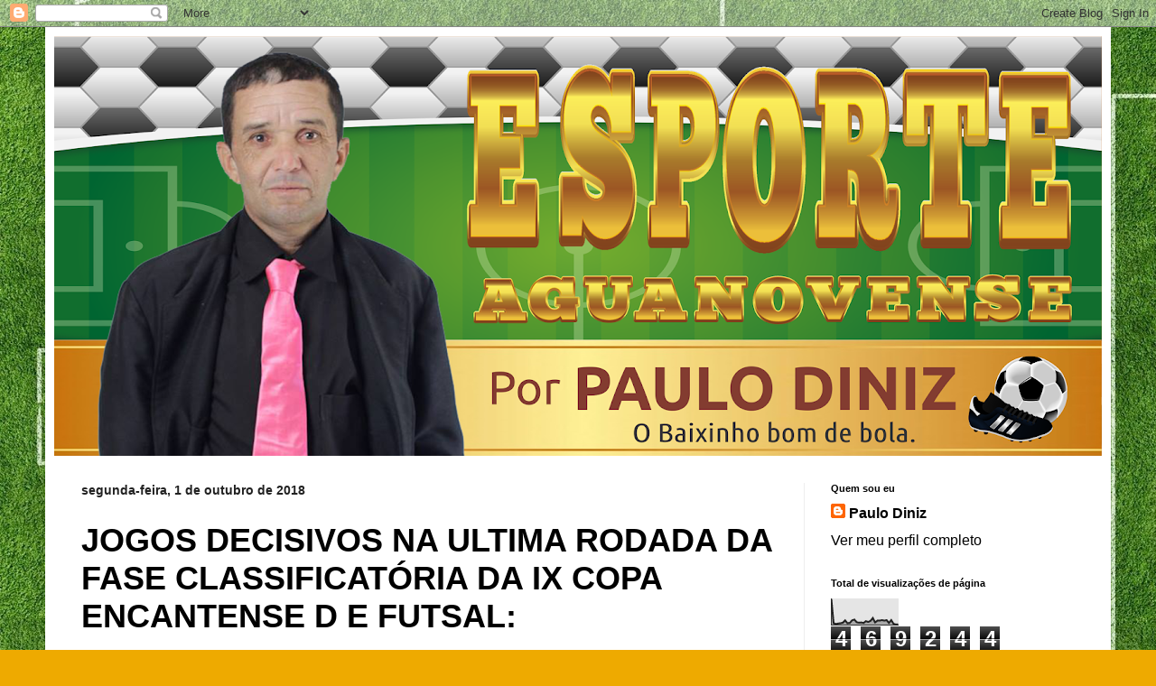

--- FILE ---
content_type: text/html; charset=UTF-8
request_url: https://esporte-aguanovense.blogspot.com/2018/10/jogos-decisivos-na-ultima-rodada-da.html
body_size: 16755
content:
<!DOCTYPE html>
<html class='v2' dir='ltr' lang='pt-BR'>
<head>
<link href='https://www.blogger.com/static/v1/widgets/335934321-css_bundle_v2.css' rel='stylesheet' type='text/css'/>
<meta content='width=1100' name='viewport'/>
<meta content='text/html; charset=UTF-8' http-equiv='Content-Type'/>
<meta content='blogger' name='generator'/>
<link href='https://esporte-aguanovense.blogspot.com/favicon.ico' rel='icon' type='image/x-icon'/>
<link href='http://esporte-aguanovense.blogspot.com/2018/10/jogos-decisivos-na-ultima-rodada-da.html' rel='canonical'/>
<link rel="alternate" type="application/atom+xml" title="ESPORTE AGUANOVENSE - Atom" href="https://esporte-aguanovense.blogspot.com/feeds/posts/default" />
<link rel="alternate" type="application/rss+xml" title="ESPORTE AGUANOVENSE - RSS" href="https://esporte-aguanovense.blogspot.com/feeds/posts/default?alt=rss" />
<link rel="service.post" type="application/atom+xml" title="ESPORTE AGUANOVENSE - Atom" href="https://www.blogger.com/feeds/4951254942344690732/posts/default" />

<link rel="alternate" type="application/atom+xml" title="ESPORTE AGUANOVENSE - Atom" href="https://esporte-aguanovense.blogspot.com/feeds/810625893024239327/comments/default" />
<!--Can't find substitution for tag [blog.ieCssRetrofitLinks]-->
<link href='https://blogger.googleusercontent.com/img/b/R29vZ2xl/AVvXsEiElZ_ZgdcXlBvNysk-1770dNlnLtJRQ-HUjJluWx4GMBJPkO1mQ5qxwxxAOZon4ht26PxCT1k_NYoK1qjYAMqSryChKFVo8hEmNeOr1DtJJvmo615ZjjNA9RrjYYRSGSCWSbwl_nAZ1Ys/s400/42870511_1073567476134328_7292788738428502016_n.jpg' rel='image_src'/>
<meta content='http://esporte-aguanovense.blogspot.com/2018/10/jogos-decisivos-na-ultima-rodada-da.html' property='og:url'/>
<meta content='JOGOS DECISIVOS NA  ULTIMA RODADA DA FASE CLASSIFICATÓRIA DA IX COPA ENCANTENSE D E FUTSAL:' property='og:title'/>
<meta content='ESPORTE AGUANOVENSE' property='og:description'/>
<meta content='https://blogger.googleusercontent.com/img/b/R29vZ2xl/AVvXsEiElZ_ZgdcXlBvNysk-1770dNlnLtJRQ-HUjJluWx4GMBJPkO1mQ5qxwxxAOZon4ht26PxCT1k_NYoK1qjYAMqSryChKFVo8hEmNeOr1DtJJvmo615ZjjNA9RrjYYRSGSCWSbwl_nAZ1Ys/w1200-h630-p-k-no-nu/42870511_1073567476134328_7292788738428502016_n.jpg' property='og:image'/>
<title>ESPORTE AGUANOVENSE: JOGOS DECISIVOS NA  ULTIMA RODADA DA FASE CLASSIFICATÓRIA DA IX COPA ENCANTENSE D E FUTSAL:</title>
<style id='page-skin-1' type='text/css'><!--
/*
-----------------------------------------------
Blogger Template Style
Name:     Simple
Designer: Blogger
URL:      www.blogger.com
----------------------------------------------- */
/* Content
----------------------------------------------- */
body {
font: normal normal 16px Arial, Tahoma, Helvetica, FreeSans, sans-serif;
color: #000000;
background: #eeaa00 url(//4.bp.blogspot.com/-W2H4rprpbpE/WXnnDMEIxrI/AAAAAAAAACg/MuCrSajjBqEsZp8fAHHH4NdDFelSKWzewCK4BGAYYCw/s0/thumb-1920-363602.jpg) repeat scroll top left;
padding: 0 40px 40px 40px;
}
html body .region-inner {
min-width: 0;
max-width: 100%;
width: auto;
}
h2 {
font-size: 22px;
}
a:link {
text-decoration:none;
color: #000000;
}
a:visited {
text-decoration:none;
color: #000000;
}
a:hover {
text-decoration:underline;
color: #064806;
}
.body-fauxcolumn-outer .fauxcolumn-inner {
background: transparent none repeat scroll top left;
_background-image: none;
}
.body-fauxcolumn-outer .cap-top {
position: absolute;
z-index: 1;
height: 400px;
width: 100%;
}
.body-fauxcolumn-outer .cap-top .cap-left {
width: 100%;
background: transparent none repeat-x scroll top left;
_background-image: none;
}
.content-outer {
-moz-box-shadow: 0 0 40px rgba(0, 0, 0, .15);
-webkit-box-shadow: 0 0 5px rgba(0, 0, 0, .15);
-goog-ms-box-shadow: 0 0 10px #333333;
box-shadow: 0 0 40px rgba(0, 0, 0, .15);
margin-bottom: 1px;
}
.content-inner {
padding: 10px 10px;
}
.content-inner {
background-color: #ffffff;
}
/* Header
----------------------------------------------- */
.header-outer {
background: #cc6611 url(https://resources.blogblog.com/blogblog/data/1kt/simple/gradients_light.png) repeat-x scroll 0 -400px;
_background-image: none;
}
.Header h1 {
font: normal normal 80px Arial, Tahoma, Helvetica, FreeSans, sans-serif;
color: #ffffff;
text-shadow: 1px 2px 3px rgba(0, 0, 0, .2);
}
.Header h1 a {
color: #ffffff;
}
.Header .description {
font-size: 140%;
color: #ffffff;
}
.header-inner .Header .titlewrapper {
padding: 22px 30px;
}
.header-inner .Header .descriptionwrapper {
padding: 0 30px;
}
/* Tabs
----------------------------------------------- */
.tabs-inner .section:first-child {
border-top: 0 solid #eeeeee;
}
.tabs-inner .section:first-child ul {
margin-top: -0;
border-top: 0 solid #eeeeee;
border-left: 0 solid #eeeeee;
border-right: 0 solid #eeeeee;
}
.tabs-inner .widget ul {
background: #f5f5f5 url(https://resources.blogblog.com/blogblog/data/1kt/simple/gradients_light.png) repeat-x scroll 0 -800px;
_background-image: none;
border-bottom: 1px solid #eeeeee;
margin-top: 0;
margin-left: -30px;
margin-right: -30px;
}
.tabs-inner .widget li a {
display: inline-block;
padding: .6em 1em;
font: normal normal 14px Arial, Tahoma, Helvetica, FreeSans, sans-serif;
color: #000000;
border-left: 1px solid #ffffff;
border-right: 1px solid #eeeeee;
}
.tabs-inner .widget li:first-child a {
border-left: none;
}
.tabs-inner .widget li.selected a, .tabs-inner .widget li a:hover {
color: #000000;
background-color: #eeeeee;
text-decoration: none;
}
/* Columns
----------------------------------------------- */
.main-outer {
border-top: 0 solid #eeeeee;
}
.fauxcolumn-left-outer .fauxcolumn-inner {
border-right: 1px solid #eeeeee;
}
.fauxcolumn-right-outer .fauxcolumn-inner {
border-left: 1px solid #eeeeee;
}
/* Headings
----------------------------------------------- */
div.widget > h2,
div.widget h2.title {
margin: 0 0 1em 0;
font: normal bold 11px Arial, Tahoma, Helvetica, FreeSans, sans-serif;
color: #000000;
}
/* Widgets
----------------------------------------------- */
.widget .zippy {
color: #999999;
text-shadow: 2px 2px 1px rgba(0, 0, 0, .1);
}
.widget .popular-posts ul {
list-style: none;
}
/* Posts
----------------------------------------------- */
h2.date-header {
font: normal bold 14px Arial, Tahoma, Helvetica, FreeSans, sans-serif;
}
.date-header span {
background-color: transparent;
color: #222222;
padding: inherit;
letter-spacing: inherit;
margin: inherit;
}
.main-inner {
padding-top: 30px;
padding-bottom: 30px;
}
.main-inner .column-center-inner {
padding: 0 15px;
}
.main-inner .column-center-inner .section {
margin: 0 15px;
}
.post {
margin: 0 0 25px 0;
}
h3.post-title, .comments h4 {
font: normal bold 36px Arial, Tahoma, Helvetica, FreeSans, sans-serif;
margin: .75em 0 0;
}
.post-body {
font-size: 110%;
line-height: 1.4;
position: relative;
}
.post-body img, .post-body .tr-caption-container, .Profile img, .Image img,
.BlogList .item-thumbnail img {
padding: 2px;
background: #ffffff;
border: 1px solid #eeeeee;
-moz-box-shadow: 1px 1px 5px rgba(0, 0, 0, .1);
-webkit-box-shadow: 1px 1px 5px rgba(0, 0, 0, .1);
box-shadow: 1px 1px 5px rgba(0, 0, 0, .1);
}
.post-body img, .post-body .tr-caption-container {
padding: 5px;
}
.post-body .tr-caption-container {
color: #222222;
}
.post-body .tr-caption-container img {
padding: 0;
background: transparent;
border: none;
-moz-box-shadow: 0 0 0 rgba(0, 0, 0, .1);
-webkit-box-shadow: 0 0 0 rgba(0, 0, 0, .1);
box-shadow: 0 0 0 rgba(0, 0, 0, .1);
}
.post-header {
margin: 0 0 1.5em;
line-height: 1.6;
font-size: 90%;
}
.post-footer {
margin: 20px -2px 0;
padding: 5px 10px;
color: #064806;
background-color: #f9f9f9;
border-bottom: 1px solid #064806;
line-height: 1.6;
font-size: 90%;
}
#comments .comment-author {
padding-top: 1.5em;
border-top: 1px solid #eeeeee;
background-position: 0 1.5em;
}
#comments .comment-author:first-child {
padding-top: 0;
border-top: none;
}
.avatar-image-container {
margin: .2em 0 0;
}
#comments .avatar-image-container img {
border: 1px solid #eeeeee;
}
/* Comments
----------------------------------------------- */
.comments .comments-content .icon.blog-author {
background-repeat: no-repeat;
background-image: url([data-uri]);
}
.comments .comments-content .loadmore a {
border-top: 1px solid #999999;
border-bottom: 1px solid #999999;
}
.comments .comment-thread.inline-thread {
background-color: #f9f9f9;
}
.comments .continue {
border-top: 2px solid #999999;
}
/* Accents
---------------------------------------------- */
.section-columns td.columns-cell {
border-left: 1px solid #eeeeee;
}
.blog-pager {
background: transparent none no-repeat scroll top center;
}
.blog-pager-older-link, .home-link,
.blog-pager-newer-link {
background-color: #ffffff;
padding: 5px;
}
.footer-outer {
border-top: 0 dashed #bbbbbb;
}
/* Mobile
----------------------------------------------- */
body.mobile  {
background-size: auto;
}
.mobile .body-fauxcolumn-outer {
background: transparent none repeat scroll top left;
}
.mobile .body-fauxcolumn-outer .cap-top {
background-size: 100% auto;
}
.mobile .content-outer {
-webkit-box-shadow: 0 0 3px rgba(0, 0, 0, .15);
box-shadow: 0 0 3px rgba(0, 0, 0, .15);
}
.mobile .tabs-inner .widget ul {
margin-left: 0;
margin-right: 0;
}
.mobile .post {
margin: 0;
}
.mobile .main-inner .column-center-inner .section {
margin: 0;
}
.mobile .date-header span {
padding: 0.1em 10px;
margin: 0 -10px;
}
.mobile h3.post-title {
margin: 0;
}
.mobile .blog-pager {
background: transparent none no-repeat scroll top center;
}
.mobile .footer-outer {
border-top: none;
}
.mobile .main-inner, .mobile .footer-inner {
background-color: #ffffff;
}
.mobile-index-contents {
color: #000000;
}
.mobile-link-button {
background-color: #000000;
}
.mobile-link-button a:link, .mobile-link-button a:visited {
color: #ffffff;
}
.mobile .tabs-inner .section:first-child {
border-top: none;
}
.mobile .tabs-inner .PageList .widget-content {
background-color: #eeeeee;
color: #000000;
border-top: 1px solid #eeeeee;
border-bottom: 1px solid #eeeeee;
}
.mobile .tabs-inner .PageList .widget-content .pagelist-arrow {
border-left: 1px solid #eeeeee;
}

--></style>
<style id='template-skin-1' type='text/css'><!--
body {
min-width: 1180px;
}
.content-outer, .content-fauxcolumn-outer, .region-inner {
min-width: 1180px;
max-width: 1180px;
_width: 1180px;
}
.main-inner .columns {
padding-left: 0px;
padding-right: 330px;
}
.main-inner .fauxcolumn-center-outer {
left: 0px;
right: 330px;
/* IE6 does not respect left and right together */
_width: expression(this.parentNode.offsetWidth -
parseInt("0px") -
parseInt("330px") + 'px');
}
.main-inner .fauxcolumn-left-outer {
width: 0px;
}
.main-inner .fauxcolumn-right-outer {
width: 330px;
}
.main-inner .column-left-outer {
width: 0px;
right: 100%;
margin-left: -0px;
}
.main-inner .column-right-outer {
width: 330px;
margin-right: -330px;
}
#layout {
min-width: 0;
}
#layout .content-outer {
min-width: 0;
width: 800px;
}
#layout .region-inner {
min-width: 0;
width: auto;
}
body#layout div.add_widget {
padding: 8px;
}
body#layout div.add_widget a {
margin-left: 32px;
}
--></style>
<style>
    body {background-image:url(\/\/4.bp.blogspot.com\/-W2H4rprpbpE\/WXnnDMEIxrI\/AAAAAAAAACg\/MuCrSajjBqEsZp8fAHHH4NdDFelSKWzewCK4BGAYYCw\/s0\/thumb-1920-363602.jpg);}
    
@media (max-width: 200px) { body {background-image:url(\/\/4.bp.blogspot.com\/-W2H4rprpbpE\/WXnnDMEIxrI\/AAAAAAAAACg\/MuCrSajjBqEsZp8fAHHH4NdDFelSKWzewCK4BGAYYCw\/w200\/thumb-1920-363602.jpg);}}
@media (max-width: 400px) and (min-width: 201px) { body {background-image:url(\/\/4.bp.blogspot.com\/-W2H4rprpbpE\/WXnnDMEIxrI\/AAAAAAAAACg\/MuCrSajjBqEsZp8fAHHH4NdDFelSKWzewCK4BGAYYCw\/w400\/thumb-1920-363602.jpg);}}
@media (max-width: 800px) and (min-width: 401px) { body {background-image:url(\/\/4.bp.blogspot.com\/-W2H4rprpbpE\/WXnnDMEIxrI\/AAAAAAAAACg\/MuCrSajjBqEsZp8fAHHH4NdDFelSKWzewCK4BGAYYCw\/w800\/thumb-1920-363602.jpg);}}
@media (max-width: 1200px) and (min-width: 801px) { body {background-image:url(\/\/4.bp.blogspot.com\/-W2H4rprpbpE\/WXnnDMEIxrI\/AAAAAAAAACg\/MuCrSajjBqEsZp8fAHHH4NdDFelSKWzewCK4BGAYYCw\/w1200\/thumb-1920-363602.jpg);}}
/* Last tag covers anything over one higher than the previous max-size cap. */
@media (min-width: 1201px) { body {background-image:url(\/\/4.bp.blogspot.com\/-W2H4rprpbpE\/WXnnDMEIxrI\/AAAAAAAAACg\/MuCrSajjBqEsZp8fAHHH4NdDFelSKWzewCK4BGAYYCw\/w1600\/thumb-1920-363602.jpg);}}
  </style>
<link href='https://www.blogger.com/dyn-css/authorization.css?targetBlogID=4951254942344690732&amp;zx=19070b3e-7e1a-4744-bd10-4e7f92807bf3' media='none' onload='if(media!=&#39;all&#39;)media=&#39;all&#39;' rel='stylesheet'/><noscript><link href='https://www.blogger.com/dyn-css/authorization.css?targetBlogID=4951254942344690732&amp;zx=19070b3e-7e1a-4744-bd10-4e7f92807bf3' rel='stylesheet'/></noscript>
<meta name='google-adsense-platform-account' content='ca-host-pub-1556223355139109'/>
<meta name='google-adsense-platform-domain' content='blogspot.com'/>

</head>
<body class='loading variant-bold'>
<div class='navbar section' id='navbar' name='Navbar'><div class='widget Navbar' data-version='1' id='Navbar1'><script type="text/javascript">
    function setAttributeOnload(object, attribute, val) {
      if(window.addEventListener) {
        window.addEventListener('load',
          function(){ object[attribute] = val; }, false);
      } else {
        window.attachEvent('onload', function(){ object[attribute] = val; });
      }
    }
  </script>
<div id="navbar-iframe-container"></div>
<script type="text/javascript" src="https://apis.google.com/js/platform.js"></script>
<script type="text/javascript">
      gapi.load("gapi.iframes:gapi.iframes.style.bubble", function() {
        if (gapi.iframes && gapi.iframes.getContext) {
          gapi.iframes.getContext().openChild({
              url: 'https://www.blogger.com/navbar/4951254942344690732?po\x3d810625893024239327\x26origin\x3dhttps://esporte-aguanovense.blogspot.com',
              where: document.getElementById("navbar-iframe-container"),
              id: "navbar-iframe"
          });
        }
      });
    </script><script type="text/javascript">
(function() {
var script = document.createElement('script');
script.type = 'text/javascript';
script.src = '//pagead2.googlesyndication.com/pagead/js/google_top_exp.js';
var head = document.getElementsByTagName('head')[0];
if (head) {
head.appendChild(script);
}})();
</script>
</div></div>
<div class='body-fauxcolumns'>
<div class='fauxcolumn-outer body-fauxcolumn-outer'>
<div class='cap-top'>
<div class='cap-left'></div>
<div class='cap-right'></div>
</div>
<div class='fauxborder-left'>
<div class='fauxborder-right'></div>
<div class='fauxcolumn-inner'>
</div>
</div>
<div class='cap-bottom'>
<div class='cap-left'></div>
<div class='cap-right'></div>
</div>
</div>
</div>
<div class='content'>
<div class='content-fauxcolumns'>
<div class='fauxcolumn-outer content-fauxcolumn-outer'>
<div class='cap-top'>
<div class='cap-left'></div>
<div class='cap-right'></div>
</div>
<div class='fauxborder-left'>
<div class='fauxborder-right'></div>
<div class='fauxcolumn-inner'>
</div>
</div>
<div class='cap-bottom'>
<div class='cap-left'></div>
<div class='cap-right'></div>
</div>
</div>
</div>
<div class='content-outer'>
<div class='content-cap-top cap-top'>
<div class='cap-left'></div>
<div class='cap-right'></div>
</div>
<div class='fauxborder-left content-fauxborder-left'>
<div class='fauxborder-right content-fauxborder-right'></div>
<div class='content-inner'>
<header>
<div class='header-outer'>
<div class='header-cap-top cap-top'>
<div class='cap-left'></div>
<div class='cap-right'></div>
</div>
<div class='fauxborder-left header-fauxborder-left'>
<div class='fauxborder-right header-fauxborder-right'></div>
<div class='region-inner header-inner'>
<div class='header section' id='header' name='Cabeçalho'><div class='widget Header' data-version='1' id='Header1'>
<div id='header-inner'>
<a href='https://esporte-aguanovense.blogspot.com/' style='display: block'>
<img alt='ESPORTE AGUANOVENSE' height='465px; ' id='Header1_headerimg' src='https://blogger.googleusercontent.com/img/b/R29vZ2xl/AVvXsEjMFqFkgk712YwUx3TOabL8FKIl1h5Du00btzK2N79DBXKSpDopCAyOGYfij8A2fYi4ARgGA6MvYDE7AqUEBGe0inni7vosA6LiC9gS48o9VYTD-dZ3HJadPRsu8iY-2oJ3n8JcTsEYLlk/s1160/ESPORTE+AGUANOVENSE.png' style='display: block' width='1160px; '/>
</a>
</div>
</div></div>
</div>
</div>
<div class='header-cap-bottom cap-bottom'>
<div class='cap-left'></div>
<div class='cap-right'></div>
</div>
</div>
</header>
<div class='tabs-outer'>
<div class='tabs-cap-top cap-top'>
<div class='cap-left'></div>
<div class='cap-right'></div>
</div>
<div class='fauxborder-left tabs-fauxborder-left'>
<div class='fauxborder-right tabs-fauxborder-right'></div>
<div class='region-inner tabs-inner'>
<div class='tabs no-items section' id='crosscol' name='Entre colunas'></div>
<div class='tabs no-items section' id='crosscol-overflow' name='Cross-Column 2'></div>
</div>
</div>
<div class='tabs-cap-bottom cap-bottom'>
<div class='cap-left'></div>
<div class='cap-right'></div>
</div>
</div>
<div class='main-outer'>
<div class='main-cap-top cap-top'>
<div class='cap-left'></div>
<div class='cap-right'></div>
</div>
<div class='fauxborder-left main-fauxborder-left'>
<div class='fauxborder-right main-fauxborder-right'></div>
<div class='region-inner main-inner'>
<div class='columns fauxcolumns'>
<div class='fauxcolumn-outer fauxcolumn-center-outer'>
<div class='cap-top'>
<div class='cap-left'></div>
<div class='cap-right'></div>
</div>
<div class='fauxborder-left'>
<div class='fauxborder-right'></div>
<div class='fauxcolumn-inner'>
</div>
</div>
<div class='cap-bottom'>
<div class='cap-left'></div>
<div class='cap-right'></div>
</div>
</div>
<div class='fauxcolumn-outer fauxcolumn-left-outer'>
<div class='cap-top'>
<div class='cap-left'></div>
<div class='cap-right'></div>
</div>
<div class='fauxborder-left'>
<div class='fauxborder-right'></div>
<div class='fauxcolumn-inner'>
</div>
</div>
<div class='cap-bottom'>
<div class='cap-left'></div>
<div class='cap-right'></div>
</div>
</div>
<div class='fauxcolumn-outer fauxcolumn-right-outer'>
<div class='cap-top'>
<div class='cap-left'></div>
<div class='cap-right'></div>
</div>
<div class='fauxborder-left'>
<div class='fauxborder-right'></div>
<div class='fauxcolumn-inner'>
</div>
</div>
<div class='cap-bottom'>
<div class='cap-left'></div>
<div class='cap-right'></div>
</div>
</div>
<!-- corrects IE6 width calculation -->
<div class='columns-inner'>
<div class='column-center-outer'>
<div class='column-center-inner'>
<div class='main section' id='main' name='Principal'><div class='widget Blog' data-version='1' id='Blog1'>
<div class='blog-posts hfeed'>

          <div class="date-outer">
        
<h2 class='date-header'><span>segunda-feira, 1 de outubro de 2018</span></h2>

          <div class="date-posts">
        
<div class='post-outer'>
<div class='post hentry uncustomized-post-template' itemprop='blogPost' itemscope='itemscope' itemtype='http://schema.org/BlogPosting'>
<meta content='https://blogger.googleusercontent.com/img/b/R29vZ2xl/AVvXsEiElZ_ZgdcXlBvNysk-1770dNlnLtJRQ-HUjJluWx4GMBJPkO1mQ5qxwxxAOZon4ht26PxCT1k_NYoK1qjYAMqSryChKFVo8hEmNeOr1DtJJvmo615ZjjNA9RrjYYRSGSCWSbwl_nAZ1Ys/s400/42870511_1073567476134328_7292788738428502016_n.jpg' itemprop='image_url'/>
<meta content='4951254942344690732' itemprop='blogId'/>
<meta content='810625893024239327' itemprop='postId'/>
<a name='810625893024239327'></a>
<h3 class='post-title entry-title' itemprop='name'>
JOGOS DECISIVOS NA  ULTIMA RODADA DA FASE CLASSIFICATÓRIA DA IX COPA ENCANTENSE D E FUTSAL:
</h3>
<div class='post-header'>
<div class='post-header-line-1'></div>
</div>
<div class='post-body entry-content' id='post-body-810625893024239327' itemprop='description articleBody'>
<br />
<div class="separator" style="clear: both; text-align: center;">
<a href="https://blogger.googleusercontent.com/img/b/R29vZ2xl/AVvXsEiElZ_ZgdcXlBvNysk-1770dNlnLtJRQ-HUjJluWx4GMBJPkO1mQ5qxwxxAOZon4ht26PxCT1k_NYoK1qjYAMqSryChKFVo8hEmNeOr1DtJJvmo615ZjjNA9RrjYYRSGSCWSbwl_nAZ1Ys/s1600/42870511_1073567476134328_7292788738428502016_n.jpg" imageanchor="1" style="margin-left: 1em; margin-right: 1em;"><img border="0" data-original-height="960" data-original-width="960" height="400" src="https://blogger.googleusercontent.com/img/b/R29vZ2xl/AVvXsEiElZ_ZgdcXlBvNysk-1770dNlnLtJRQ-HUjJluWx4GMBJPkO1mQ5qxwxxAOZon4ht26PxCT1k_NYoK1qjYAMqSryChKFVo8hEmNeOr1DtJJvmo615ZjjNA9RrjYYRSGSCWSbwl_nAZ1Ys/s400/42870511_1073567476134328_7292788738428502016_n.jpg" width="400" /></a></div>
<br />
<br />
Nesta Segunda Feira dia 01/10/2018 acontecerá dois jogos decisivos pela IX Copa Encantense de Futsal no Ginásio Poli Esportivo do Encanto-RN.<br />
<br />
<div class="separator" style="clear: both; text-align: center;">
<a href="https://blogger.googleusercontent.com/img/b/R29vZ2xl/AVvXsEgr2qZDRZQLNRCBwvbz7vLYiP5PnWIWyc0FGwn45UAM1SmQaRG5G45JAl5mFEJYXKfIEc8BOh3c4BHkgXFq9MgC69dr70BuYaWtUfFVNORhxdtIC6cohTmJSkGSEUUTRJhUkxH0guenwj4/s1600/42470069_1098446253653600_5378542533523537920_n.jpg" imageanchor="1" style="margin-left: 1em; margin-right: 1em;"><img border="0" data-original-height="720" data-original-width="960" height="300" src="https://blogger.googleusercontent.com/img/b/R29vZ2xl/AVvXsEgr2qZDRZQLNRCBwvbz7vLYiP5PnWIWyc0FGwn45UAM1SmQaRG5G45JAl5mFEJYXKfIEc8BOh3c4BHkgXFq9MgC69dr70BuYaWtUfFVNORhxdtIC6cohTmJSkGSEUUTRJhUkxH0guenwj4/s400/42470069_1098446253653600_5378542533523537920_n.jpg" width="400" /></a></div>
&nbsp; &nbsp; &nbsp; &nbsp; &nbsp; &nbsp; &nbsp; &nbsp; &nbsp; &nbsp; &nbsp; &nbsp; &nbsp; &nbsp; &nbsp; &nbsp; &nbsp; &nbsp; &nbsp; &nbsp; &nbsp; &nbsp; &nbsp; &nbsp; &nbsp; &nbsp; &nbsp; &nbsp; &nbsp; &nbsp; &nbsp; &nbsp; OLÉ SUB 21<br />
<div class="separator" style="clear: both; text-align: center;">
<a href="https://blogger.googleusercontent.com/img/b/R29vZ2xl/AVvXsEiIpaddiddJfiOPnElRrRIObuo2Yptwo46xec38g9T4IOMq0AACXyb_SGfuxmwB5f6Pha1iLHUpNC4GVOktmjcIZXeFaY9WPACb2V0zT4Ktqbq4Mhc3l493sMj7pOWmzn3xrJN7DwU4l6w/s1600/42204424_287310868663209_1887587407323201536_n.jpg" imageanchor="1" style="margin-left: 1em; margin-right: 1em;"><img border="0" data-original-height="720" data-original-width="960" height="300" src="https://blogger.googleusercontent.com/img/b/R29vZ2xl/AVvXsEiIpaddiddJfiOPnElRrRIObuo2Yptwo46xec38g9T4IOMq0AACXyb_SGfuxmwB5f6Pha1iLHUpNC4GVOktmjcIZXeFaY9WPACb2V0zT4Ktqbq4Mhc3l493sMj7pOWmzn3xrJN7DwU4l6w/s400/42204424_287310868663209_1887587407323201536_n.jpg" width="400" /></a></div>
&nbsp; &nbsp; &nbsp; &nbsp; &nbsp; &nbsp; &nbsp; &nbsp; &nbsp; &nbsp; &nbsp; &nbsp; &nbsp; &nbsp; &nbsp; &nbsp; &nbsp; &nbsp; &nbsp; &nbsp; &nbsp; &nbsp; &nbsp; &nbsp; &nbsp; &nbsp; &nbsp; &nbsp; &nbsp; &nbsp; &nbsp; &nbsp; &nbsp; &nbsp; &nbsp;RED'S<br />
<div style="text-align: justify;">
Na Primeira Partida da Noite às 19:30 horas mais uma grande clássico envolvendo Cearenses e Potiguares, de Um lado a equipe do RED'S de Pereiro- do outro a equipe do Olé SUB 21 de Apodi-RN, as duas equipe brigam pela primeira colocação do grupo, um simples empate basta para a equipe do RED'S, já a equipe do Olé SBU 21 necessita da vitória para conquistar a primeira colocação.</div>
<div style="text-align: justify;">
<br /></div>
<div style="text-align: justify;">
<br /></div>
<div class="separator" style="clear: both; text-align: center;">
<a href="https://blogger.googleusercontent.com/img/b/R29vZ2xl/AVvXsEioS0YazA-_UVPwki9OvHpWUYfxv2eqAqJehQVVD_HEs2Wqf9wiOe8Y7IUOFYK9zZDZTz2X1fQsI2O7Wfq8iq9FsU-drtBOxc-g1Hlbdjoie0jkUVqhI-it_zQll_6-6RGz42Ju2WCFMrU/s1600/42498212_1540189552749571_6669869071481176064_n.jpg" imageanchor="1" style="margin-left: 1em; margin-right: 1em;"><img border="0" data-original-height="300" data-original-width="400" height="300" src="https://blogger.googleusercontent.com/img/b/R29vZ2xl/AVvXsEioS0YazA-_UVPwki9OvHpWUYfxv2eqAqJehQVVD_HEs2Wqf9wiOe8Y7IUOFYK9zZDZTz2X1fQsI2O7Wfq8iq9FsU-drtBOxc-g1Hlbdjoie0jkUVqhI-it_zQll_6-6RGz42Ju2WCFMrU/s400/42498212_1540189552749571_6669869071481176064_n.jpg" width="400" /></a></div>
&nbsp; &nbsp; &nbsp; &nbsp; &nbsp; &nbsp; &nbsp; &nbsp; &nbsp; &nbsp; &nbsp; &nbsp; &nbsp; &nbsp; &nbsp; &nbsp; &nbsp; &nbsp; &nbsp; &nbsp; &nbsp; &nbsp; &nbsp; &nbsp; &nbsp; &nbsp; &nbsp; &nbsp; &nbsp; &nbsp; &nbsp; &nbsp; &nbsp; &nbsp; A.A. RIBEIRÃO<br />
<div class="separator" style="clear: both; text-align: center;">
<a href="https://blogger.googleusercontent.com/img/b/R29vZ2xl/AVvXsEgIKsVEdrhttYVJ4IxO_PQFSzYMMss1uTfAjlJyfKampZpR0lVyWmdiF4dogh7Z6D5o7gP8rItoNh_BDG7coH-RLXHuG7RuR6M9QSqFmZ1TBAVlYEGbMGZMIydHZbqc5TRYt7ftqoex4Tw/s1600/42233036_1068025170021892_454710000103718912_n.jpg" imageanchor="1" style="margin-left: 1em; margin-right: 1em;"><img border="0" data-original-height="300" data-original-width="400" height="300" src="https://blogger.googleusercontent.com/img/b/R29vZ2xl/AVvXsEgIKsVEdrhttYVJ4IxO_PQFSzYMMss1uTfAjlJyfKampZpR0lVyWmdiF4dogh7Z6D5o7gP8rItoNh_BDG7coH-RLXHuG7RuR6M9QSqFmZ1TBAVlYEGbMGZMIydHZbqc5TRYt7ftqoex4Tw/s400/42233036_1068025170021892_454710000103718912_n.jpg" width="400" /></a></div>
<div style="text-align: justify;">
&nbsp; &nbsp; &nbsp; &nbsp; &nbsp; &nbsp; &nbsp; &nbsp; &nbsp; &nbsp; &nbsp; &nbsp; &nbsp; &nbsp; &nbsp; &nbsp; &nbsp; &nbsp; &nbsp; &nbsp; &nbsp; &nbsp; &nbsp; &nbsp; &nbsp; &nbsp; &nbsp; &nbsp; &nbsp; SELEÇÃO DE LUÍS GOMES&nbsp;&nbsp;</div>
<div style="text-align: justify;">
<br /></div>
<div style="text-align: justify;">
Já na segunda partida da noite outro grande clássico envolvendo às equipes do Ribeirão de São Miguel verso Seleção de Luis Gomes.Ambas às equipe vem de empate diante a equipe do União de Doutor Severiano.a seleção de luís gomes empatou em 5 x 5 e a equipe do Ribeirão empatou em 3 x 3. E&nbsp; equipe do União na na expectativa, vitória de qualquer uma das equipes União está classificado, mas com empate acima de 5 gols classificam Ribeirão e Luís Gomes.</div>
<div style="text-align: justify;">
<br /></div>
<div style="text-align: justify;">
&nbsp;A partir da manhã dia 02/10/2018 começará a fase de mata mata&nbsp;</div>
<div style="text-align: justify;">
<br /></div>
<div style="text-align: justify;">
<br /></div>
<div style="text-align: justify;">
<br /></div>
<div style="text-align: justify;">
<span style="color: red;">Informação Kaio Lizarbio Coordenador de Esportes&nbsp;</span></div>
<div style='clear: both;'></div>
</div>
<div class='post-footer'>
<div class='post-footer-line post-footer-line-1'>
<span class='post-author vcard'>
Postado por
<span class='fn' itemprop='author' itemscope='itemscope' itemtype='http://schema.org/Person'>
<meta content='https://www.blogger.com/profile/18158630131324965778' itemprop='url'/>
<a class='g-profile' href='https://www.blogger.com/profile/18158630131324965778' rel='author' title='author profile'>
<span itemprop='name'>Paulo Diniz</span>
</a>
</span>
</span>
<span class='post-timestamp'>
às
<meta content='http://esporte-aguanovense.blogspot.com/2018/10/jogos-decisivos-na-ultima-rodada-da.html' itemprop='url'/>
<a class='timestamp-link' href='https://esporte-aguanovense.blogspot.com/2018/10/jogos-decisivos-na-ultima-rodada-da.html' rel='bookmark' title='permanent link'><abbr class='published' itemprop='datePublished' title='2018-10-01T05:16:00-07:00'>05:16</abbr></a>
</span>
<span class='post-comment-link'>
</span>
<span class='post-icons'>
<span class='item-control blog-admin pid-1120255555'>
<a href='https://www.blogger.com/post-edit.g?blogID=4951254942344690732&postID=810625893024239327&from=pencil' title='Editar post'>
<img alt='' class='icon-action' height='18' src='https://resources.blogblog.com/img/icon18_edit_allbkg.gif' width='18'/>
</a>
</span>
</span>
<div class='post-share-buttons goog-inline-block'>
<a class='goog-inline-block share-button sb-email' href='https://www.blogger.com/share-post.g?blogID=4951254942344690732&postID=810625893024239327&target=email' target='_blank' title='Enviar por e-mail'><span class='share-button-link-text'>Enviar por e-mail</span></a><a class='goog-inline-block share-button sb-blog' href='https://www.blogger.com/share-post.g?blogID=4951254942344690732&postID=810625893024239327&target=blog' onclick='window.open(this.href, "_blank", "height=270,width=475"); return false;' target='_blank' title='Postar no blog!'><span class='share-button-link-text'>Postar no blog!</span></a><a class='goog-inline-block share-button sb-twitter' href='https://www.blogger.com/share-post.g?blogID=4951254942344690732&postID=810625893024239327&target=twitter' target='_blank' title='Compartilhar no X'><span class='share-button-link-text'>Compartilhar no X</span></a><a class='goog-inline-block share-button sb-facebook' href='https://www.blogger.com/share-post.g?blogID=4951254942344690732&postID=810625893024239327&target=facebook' onclick='window.open(this.href, "_blank", "height=430,width=640"); return false;' target='_blank' title='Compartilhar no Facebook'><span class='share-button-link-text'>Compartilhar no Facebook</span></a><a class='goog-inline-block share-button sb-pinterest' href='https://www.blogger.com/share-post.g?blogID=4951254942344690732&postID=810625893024239327&target=pinterest' target='_blank' title='Compartilhar com o Pinterest'><span class='share-button-link-text'>Compartilhar com o Pinterest</span></a>
</div>
</div>
<div class='post-footer-line post-footer-line-2'>
<span class='post-labels'>
</span>
</div>
<div class='post-footer-line post-footer-line-3'>
<span class='post-location'>
</span>
</div>
</div>
</div>
<div class='comments' id='comments'>
<a name='comments'></a>
<h4>Nenhum comentário:</h4>
<div id='Blog1_comments-block-wrapper'>
<dl class='avatar-comment-indent' id='comments-block'>
</dl>
</div>
<p class='comment-footer'>
<div class='comment-form'>
<a name='comment-form'></a>
<h4 id='comment-post-message'>Postar um comentário</h4>
<p>
</p>
<a href='https://www.blogger.com/comment/frame/4951254942344690732?po=810625893024239327&hl=pt-BR&saa=85391&origin=https://esporte-aguanovense.blogspot.com' id='comment-editor-src'></a>
<iframe allowtransparency='true' class='blogger-iframe-colorize blogger-comment-from-post' frameborder='0' height='410px' id='comment-editor' name='comment-editor' src='' width='100%'></iframe>
<script src='https://www.blogger.com/static/v1/jsbin/2830521187-comment_from_post_iframe.js' type='text/javascript'></script>
<script type='text/javascript'>
      BLOG_CMT_createIframe('https://www.blogger.com/rpc_relay.html');
    </script>
</div>
</p>
</div>
</div>

        </div></div>
      
</div>
<div class='blog-pager' id='blog-pager'>
<span id='blog-pager-newer-link'>
<a class='blog-pager-newer-link' href='https://esporte-aguanovense.blogspot.com/2018/10/sao-bento-fc-conquista-titulo-inedito.html' id='Blog1_blog-pager-newer-link' title='Postagem mais recente'>Postagem mais recente</a>
</span>
<span id='blog-pager-older-link'>
<a class='blog-pager-older-link' href='https://esporte-aguanovense.blogspot.com/2018/10/motirao-na-proxima-fase.html' id='Blog1_blog-pager-older-link' title='Postagem mais antiga'>Postagem mais antiga</a>
</span>
<a class='home-link' href='https://esporte-aguanovense.blogspot.com/'>Página inicial</a>
</div>
<div class='clear'></div>
<div class='post-feeds'>
<div class='feed-links'>
Assinar:
<a class='feed-link' href='https://esporte-aguanovense.blogspot.com/feeds/810625893024239327/comments/default' target='_blank' type='application/atom+xml'>Postar comentários (Atom)</a>
</div>
</div>
</div></div>
</div>
</div>
<div class='column-left-outer'>
<div class='column-left-inner'>
<aside>
</aside>
</div>
</div>
<div class='column-right-outer'>
<div class='column-right-inner'>
<aside>
<div class='sidebar section' id='sidebar-right-1'><div class='widget Profile' data-version='1' id='Profile1'>
<h2>Quem sou eu</h2>
<div class='widget-content'>
<dl class='profile-datablock'>
<dt class='profile-data'>
<a class='profile-name-link g-profile' href='https://www.blogger.com/profile/18158630131324965778' rel='author' style='background-image: url(//www.blogger.com/img/logo-16.png);'>
Paulo Diniz
</a>
</dt>
</dl>
<a class='profile-link' href='https://www.blogger.com/profile/18158630131324965778' rel='author'>Ver meu perfil completo</a>
<div class='clear'></div>
</div>
</div><div class='widget Stats' data-version='1' id='Stats1'>
<h2>Total de visualizações de página</h2>
<div class='widget-content'>
<div id='Stats1_content' style='display: none;'>
<script src='https://www.gstatic.com/charts/loader.js' type='text/javascript'></script>
<span id='Stats1_sparklinespan' style='display:inline-block; width:75px; height:30px'></span>
<span class='counter-wrapper graph-counter-wrapper' id='Stats1_totalCount'>
</span>
<div class='clear'></div>
</div>
</div>
</div><div class='widget HTML' data-version='1' id='HTML1'>
<h2 class='title'>Tempo em Água Nova, RN</h2>
<div class='widget-content'>
<div id="cont_c42aa66d6e6eebb218d21e0bf2205dee"><script type="text/javascript" async src="https://www.tempo.pt/wid_loader/c42aa66d6e6eebb218d21e0bf2205dee"></script></div>
</div>
<div class='clear'></div>
</div><div class='widget HTML' data-version='1' id='HTML2'>
<h2 class='title'>MERCADINHO SÃO VICENTE - REDE OESTE</h2>
<div class='widget-content'>
<a href="http://picasion.com/"><img src="https://lh3.googleusercontent.com/blogger_img_proxy/AEn0k_s9yTU3pAJ2IdJgLPlpg3RA9gn90Thi3AUAq8jlx3RVsqjaC8rEEzNSfmFnL1D3cYjXwdOPsQkCxojS9Ta6vOz4DsIbO_CUATxChQdwMKcSa-BJw-JPAJWouDnB8c0IzYwFBW4=s0-d" width="300" height="300" border="0" alt="http://picasion.com/"></a><br />
</div>
<div class='clear'></div>
</div><div class='widget LinkList' data-version='1' id='LinkList1'>
<h2>BLOGS PARCEIROS</h2>
<div class='widget-content'>
<ul>
<li><a href='http://oesporteemfoco.blogspot.com.br/'>O ESPORTE EM FOCO</a></li>
<li><a href='http://esportejaguaribe.blogspot.com.br/'>ESPORTE JAGUARIBE</a></li>
<li><a href='http://aguanovarumoaofuturo.blogspot.com.br/'>ÁGUA NOVA RUMO AO FUTURO</a></li>
<li><a href='http://www.aldeirtorres.com/'>BLOG DO ALDEIR TORRES</a></li>
<li><a href='http://blogdoirmaozizi.blogspot.com.br/'>BLOG DO IRMÃO ZIZI</a></li>
<li><a href='http://www.admotirao.com.br/'>ADMOTIRÃO</a></li>
<li><a href='https://nathannaarea.blogspot.com.br/'>BLOG NATHAN NA ÁREA</a></li>
<li><a href='http://www.vieirenseemfoco.com/'>VIEIRENSE EM FOCO</a></li>
<li><a href='http://esportepocodantense.blogspot.com.br/'>ESPORTE POÇODANTENSE</a></li>
<li><a href='https://mundodoesporteemfoco.blogspot.com.br/'>MUNDO DO ESPORTE EM FOCO</a></li>
<li><a href='https://saomiguelemalta.blogspot.com.br/'>SÃO MIGUEL EM ALTA</a></li>
<li><a href='http://copajanduirdinizdefutebol.blogspot.com.br/'>COPA JANDUIR DINIZ</a></li>
<li><a href='http://copaprimofernandes.blogspot.com.br/'>COPA PRIMO FERNANDES</a></li>
<li><a href='http://esporte-jpenhense.blogspot.com.br/'>ESPORTE JPENHENSE</a></li>
<li><a href='http://etntsports.blogspot.com.br/'>EQUIPE TNT ESPORTES</a></li>
</ul>
<div class='clear'></div>
</div>
</div><div class='widget BlogArchive' data-version='1' id='BlogArchive1'>
<h2>Arquivo do blog</h2>
<div class='widget-content'>
<div id='ArchiveList'>
<div id='BlogArchive1_ArchiveList'>
<ul class='hierarchy'>
<li class='archivedate collapsed'>
<a class='toggle' href='javascript:void(0)'>
<span class='zippy'>

        &#9658;&#160;
      
</span>
</a>
<a class='post-count-link' href='https://esporte-aguanovense.blogspot.com/2026/'>
2026
</a>
<span class='post-count' dir='ltr'>(7)</span>
<ul class='hierarchy'>
<li class='archivedate collapsed'>
<a class='toggle' href='javascript:void(0)'>
<span class='zippy'>

        &#9658;&#160;
      
</span>
</a>
<a class='post-count-link' href='https://esporte-aguanovense.blogspot.com/2026/01/'>
janeiro
</a>
<span class='post-count' dir='ltr'>(7)</span>
</li>
</ul>
</li>
</ul>
<ul class='hierarchy'>
<li class='archivedate collapsed'>
<a class='toggle' href='javascript:void(0)'>
<span class='zippy'>

        &#9658;&#160;
      
</span>
</a>
<a class='post-count-link' href='https://esporte-aguanovense.blogspot.com/2025/'>
2025
</a>
<span class='post-count' dir='ltr'>(143)</span>
<ul class='hierarchy'>
<li class='archivedate collapsed'>
<a class='toggle' href='javascript:void(0)'>
<span class='zippy'>

        &#9658;&#160;
      
</span>
</a>
<a class='post-count-link' href='https://esporte-aguanovense.blogspot.com/2025/12/'>
dezembro
</a>
<span class='post-count' dir='ltr'>(5)</span>
</li>
</ul>
<ul class='hierarchy'>
<li class='archivedate collapsed'>
<a class='toggle' href='javascript:void(0)'>
<span class='zippy'>

        &#9658;&#160;
      
</span>
</a>
<a class='post-count-link' href='https://esporte-aguanovense.blogspot.com/2025/11/'>
novembro
</a>
<span class='post-count' dir='ltr'>(11)</span>
</li>
</ul>
<ul class='hierarchy'>
<li class='archivedate collapsed'>
<a class='toggle' href='javascript:void(0)'>
<span class='zippy'>

        &#9658;&#160;
      
</span>
</a>
<a class='post-count-link' href='https://esporte-aguanovense.blogspot.com/2025/10/'>
outubro
</a>
<span class='post-count' dir='ltr'>(13)</span>
</li>
</ul>
<ul class='hierarchy'>
<li class='archivedate collapsed'>
<a class='toggle' href='javascript:void(0)'>
<span class='zippy'>

        &#9658;&#160;
      
</span>
</a>
<a class='post-count-link' href='https://esporte-aguanovense.blogspot.com/2025/09/'>
setembro
</a>
<span class='post-count' dir='ltr'>(8)</span>
</li>
</ul>
<ul class='hierarchy'>
<li class='archivedate collapsed'>
<a class='toggle' href='javascript:void(0)'>
<span class='zippy'>

        &#9658;&#160;
      
</span>
</a>
<a class='post-count-link' href='https://esporte-aguanovense.blogspot.com/2025/08/'>
agosto
</a>
<span class='post-count' dir='ltr'>(16)</span>
</li>
</ul>
<ul class='hierarchy'>
<li class='archivedate collapsed'>
<a class='toggle' href='javascript:void(0)'>
<span class='zippy'>

        &#9658;&#160;
      
</span>
</a>
<a class='post-count-link' href='https://esporte-aguanovense.blogspot.com/2025/07/'>
julho
</a>
<span class='post-count' dir='ltr'>(14)</span>
</li>
</ul>
<ul class='hierarchy'>
<li class='archivedate collapsed'>
<a class='toggle' href='javascript:void(0)'>
<span class='zippy'>

        &#9658;&#160;
      
</span>
</a>
<a class='post-count-link' href='https://esporte-aguanovense.blogspot.com/2025/06/'>
junho
</a>
<span class='post-count' dir='ltr'>(14)</span>
</li>
</ul>
<ul class='hierarchy'>
<li class='archivedate collapsed'>
<a class='toggle' href='javascript:void(0)'>
<span class='zippy'>

        &#9658;&#160;
      
</span>
</a>
<a class='post-count-link' href='https://esporte-aguanovense.blogspot.com/2025/05/'>
maio
</a>
<span class='post-count' dir='ltr'>(8)</span>
</li>
</ul>
<ul class='hierarchy'>
<li class='archivedate collapsed'>
<a class='toggle' href='javascript:void(0)'>
<span class='zippy'>

        &#9658;&#160;
      
</span>
</a>
<a class='post-count-link' href='https://esporte-aguanovense.blogspot.com/2025/04/'>
abril
</a>
<span class='post-count' dir='ltr'>(12)</span>
</li>
</ul>
<ul class='hierarchy'>
<li class='archivedate collapsed'>
<a class='toggle' href='javascript:void(0)'>
<span class='zippy'>

        &#9658;&#160;
      
</span>
</a>
<a class='post-count-link' href='https://esporte-aguanovense.blogspot.com/2025/03/'>
março
</a>
<span class='post-count' dir='ltr'>(16)</span>
</li>
</ul>
<ul class='hierarchy'>
<li class='archivedate collapsed'>
<a class='toggle' href='javascript:void(0)'>
<span class='zippy'>

        &#9658;&#160;
      
</span>
</a>
<a class='post-count-link' href='https://esporte-aguanovense.blogspot.com/2025/02/'>
fevereiro
</a>
<span class='post-count' dir='ltr'>(10)</span>
</li>
</ul>
<ul class='hierarchy'>
<li class='archivedate collapsed'>
<a class='toggle' href='javascript:void(0)'>
<span class='zippy'>

        &#9658;&#160;
      
</span>
</a>
<a class='post-count-link' href='https://esporte-aguanovense.blogspot.com/2025/01/'>
janeiro
</a>
<span class='post-count' dir='ltr'>(16)</span>
</li>
</ul>
</li>
</ul>
<ul class='hierarchy'>
<li class='archivedate collapsed'>
<a class='toggle' href='javascript:void(0)'>
<span class='zippy'>

        &#9658;&#160;
      
</span>
</a>
<a class='post-count-link' href='https://esporte-aguanovense.blogspot.com/2024/'>
2024
</a>
<span class='post-count' dir='ltr'>(175)</span>
<ul class='hierarchy'>
<li class='archivedate collapsed'>
<a class='toggle' href='javascript:void(0)'>
<span class='zippy'>

        &#9658;&#160;
      
</span>
</a>
<a class='post-count-link' href='https://esporte-aguanovense.blogspot.com/2024/12/'>
dezembro
</a>
<span class='post-count' dir='ltr'>(9)</span>
</li>
</ul>
<ul class='hierarchy'>
<li class='archivedate collapsed'>
<a class='toggle' href='javascript:void(0)'>
<span class='zippy'>

        &#9658;&#160;
      
</span>
</a>
<a class='post-count-link' href='https://esporte-aguanovense.blogspot.com/2024/11/'>
novembro
</a>
<span class='post-count' dir='ltr'>(17)</span>
</li>
</ul>
<ul class='hierarchy'>
<li class='archivedate collapsed'>
<a class='toggle' href='javascript:void(0)'>
<span class='zippy'>

        &#9658;&#160;
      
</span>
</a>
<a class='post-count-link' href='https://esporte-aguanovense.blogspot.com/2024/10/'>
outubro
</a>
<span class='post-count' dir='ltr'>(15)</span>
</li>
</ul>
<ul class='hierarchy'>
<li class='archivedate collapsed'>
<a class='toggle' href='javascript:void(0)'>
<span class='zippy'>

        &#9658;&#160;
      
</span>
</a>
<a class='post-count-link' href='https://esporte-aguanovense.blogspot.com/2024/09/'>
setembro
</a>
<span class='post-count' dir='ltr'>(9)</span>
</li>
</ul>
<ul class='hierarchy'>
<li class='archivedate collapsed'>
<a class='toggle' href='javascript:void(0)'>
<span class='zippy'>

        &#9658;&#160;
      
</span>
</a>
<a class='post-count-link' href='https://esporte-aguanovense.blogspot.com/2024/08/'>
agosto
</a>
<span class='post-count' dir='ltr'>(18)</span>
</li>
</ul>
<ul class='hierarchy'>
<li class='archivedate collapsed'>
<a class='toggle' href='javascript:void(0)'>
<span class='zippy'>

        &#9658;&#160;
      
</span>
</a>
<a class='post-count-link' href='https://esporte-aguanovense.blogspot.com/2024/07/'>
julho
</a>
<span class='post-count' dir='ltr'>(21)</span>
</li>
</ul>
<ul class='hierarchy'>
<li class='archivedate collapsed'>
<a class='toggle' href='javascript:void(0)'>
<span class='zippy'>

        &#9658;&#160;
      
</span>
</a>
<a class='post-count-link' href='https://esporte-aguanovense.blogspot.com/2024/06/'>
junho
</a>
<span class='post-count' dir='ltr'>(16)</span>
</li>
</ul>
<ul class='hierarchy'>
<li class='archivedate collapsed'>
<a class='toggle' href='javascript:void(0)'>
<span class='zippy'>

        &#9658;&#160;
      
</span>
</a>
<a class='post-count-link' href='https://esporte-aguanovense.blogspot.com/2024/05/'>
maio
</a>
<span class='post-count' dir='ltr'>(13)</span>
</li>
</ul>
<ul class='hierarchy'>
<li class='archivedate collapsed'>
<a class='toggle' href='javascript:void(0)'>
<span class='zippy'>

        &#9658;&#160;
      
</span>
</a>
<a class='post-count-link' href='https://esporte-aguanovense.blogspot.com/2024/04/'>
abril
</a>
<span class='post-count' dir='ltr'>(12)</span>
</li>
</ul>
<ul class='hierarchy'>
<li class='archivedate collapsed'>
<a class='toggle' href='javascript:void(0)'>
<span class='zippy'>

        &#9658;&#160;
      
</span>
</a>
<a class='post-count-link' href='https://esporte-aguanovense.blogspot.com/2024/03/'>
março
</a>
<span class='post-count' dir='ltr'>(11)</span>
</li>
</ul>
<ul class='hierarchy'>
<li class='archivedate collapsed'>
<a class='toggle' href='javascript:void(0)'>
<span class='zippy'>

        &#9658;&#160;
      
</span>
</a>
<a class='post-count-link' href='https://esporte-aguanovense.blogspot.com/2024/02/'>
fevereiro
</a>
<span class='post-count' dir='ltr'>(18)</span>
</li>
</ul>
<ul class='hierarchy'>
<li class='archivedate collapsed'>
<a class='toggle' href='javascript:void(0)'>
<span class='zippy'>

        &#9658;&#160;
      
</span>
</a>
<a class='post-count-link' href='https://esporte-aguanovense.blogspot.com/2024/01/'>
janeiro
</a>
<span class='post-count' dir='ltr'>(16)</span>
</li>
</ul>
</li>
</ul>
<ul class='hierarchy'>
<li class='archivedate collapsed'>
<a class='toggle' href='javascript:void(0)'>
<span class='zippy'>

        &#9658;&#160;
      
</span>
</a>
<a class='post-count-link' href='https://esporte-aguanovense.blogspot.com/2023/'>
2023
</a>
<span class='post-count' dir='ltr'>(246)</span>
<ul class='hierarchy'>
<li class='archivedate collapsed'>
<a class='toggle' href='javascript:void(0)'>
<span class='zippy'>

        &#9658;&#160;
      
</span>
</a>
<a class='post-count-link' href='https://esporte-aguanovense.blogspot.com/2023/12/'>
dezembro
</a>
<span class='post-count' dir='ltr'>(20)</span>
</li>
</ul>
<ul class='hierarchy'>
<li class='archivedate collapsed'>
<a class='toggle' href='javascript:void(0)'>
<span class='zippy'>

        &#9658;&#160;
      
</span>
</a>
<a class='post-count-link' href='https://esporte-aguanovense.blogspot.com/2023/11/'>
novembro
</a>
<span class='post-count' dir='ltr'>(34)</span>
</li>
</ul>
<ul class='hierarchy'>
<li class='archivedate collapsed'>
<a class='toggle' href='javascript:void(0)'>
<span class='zippy'>

        &#9658;&#160;
      
</span>
</a>
<a class='post-count-link' href='https://esporte-aguanovense.blogspot.com/2023/10/'>
outubro
</a>
<span class='post-count' dir='ltr'>(28)</span>
</li>
</ul>
<ul class='hierarchy'>
<li class='archivedate collapsed'>
<a class='toggle' href='javascript:void(0)'>
<span class='zippy'>

        &#9658;&#160;
      
</span>
</a>
<a class='post-count-link' href='https://esporte-aguanovense.blogspot.com/2023/09/'>
setembro
</a>
<span class='post-count' dir='ltr'>(17)</span>
</li>
</ul>
<ul class='hierarchy'>
<li class='archivedate collapsed'>
<a class='toggle' href='javascript:void(0)'>
<span class='zippy'>

        &#9658;&#160;
      
</span>
</a>
<a class='post-count-link' href='https://esporte-aguanovense.blogspot.com/2023/08/'>
agosto
</a>
<span class='post-count' dir='ltr'>(15)</span>
</li>
</ul>
<ul class='hierarchy'>
<li class='archivedate collapsed'>
<a class='toggle' href='javascript:void(0)'>
<span class='zippy'>

        &#9658;&#160;
      
</span>
</a>
<a class='post-count-link' href='https://esporte-aguanovense.blogspot.com/2023/07/'>
julho
</a>
<span class='post-count' dir='ltr'>(24)</span>
</li>
</ul>
<ul class='hierarchy'>
<li class='archivedate collapsed'>
<a class='toggle' href='javascript:void(0)'>
<span class='zippy'>

        &#9658;&#160;
      
</span>
</a>
<a class='post-count-link' href='https://esporte-aguanovense.blogspot.com/2023/06/'>
junho
</a>
<span class='post-count' dir='ltr'>(24)</span>
</li>
</ul>
<ul class='hierarchy'>
<li class='archivedate collapsed'>
<a class='toggle' href='javascript:void(0)'>
<span class='zippy'>

        &#9658;&#160;
      
</span>
</a>
<a class='post-count-link' href='https://esporte-aguanovense.blogspot.com/2023/05/'>
maio
</a>
<span class='post-count' dir='ltr'>(24)</span>
</li>
</ul>
<ul class='hierarchy'>
<li class='archivedate collapsed'>
<a class='toggle' href='javascript:void(0)'>
<span class='zippy'>

        &#9658;&#160;
      
</span>
</a>
<a class='post-count-link' href='https://esporte-aguanovense.blogspot.com/2023/04/'>
abril
</a>
<span class='post-count' dir='ltr'>(19)</span>
</li>
</ul>
<ul class='hierarchy'>
<li class='archivedate collapsed'>
<a class='toggle' href='javascript:void(0)'>
<span class='zippy'>

        &#9658;&#160;
      
</span>
</a>
<a class='post-count-link' href='https://esporte-aguanovense.blogspot.com/2023/03/'>
março
</a>
<span class='post-count' dir='ltr'>(13)</span>
</li>
</ul>
<ul class='hierarchy'>
<li class='archivedate collapsed'>
<a class='toggle' href='javascript:void(0)'>
<span class='zippy'>

        &#9658;&#160;
      
</span>
</a>
<a class='post-count-link' href='https://esporte-aguanovense.blogspot.com/2023/02/'>
fevereiro
</a>
<span class='post-count' dir='ltr'>(20)</span>
</li>
</ul>
<ul class='hierarchy'>
<li class='archivedate collapsed'>
<a class='toggle' href='javascript:void(0)'>
<span class='zippy'>

        &#9658;&#160;
      
</span>
</a>
<a class='post-count-link' href='https://esporte-aguanovense.blogspot.com/2023/01/'>
janeiro
</a>
<span class='post-count' dir='ltr'>(8)</span>
</li>
</ul>
</li>
</ul>
<ul class='hierarchy'>
<li class='archivedate collapsed'>
<a class='toggle' href='javascript:void(0)'>
<span class='zippy'>

        &#9658;&#160;
      
</span>
</a>
<a class='post-count-link' href='https://esporte-aguanovense.blogspot.com/2022/'>
2022
</a>
<span class='post-count' dir='ltr'>(243)</span>
<ul class='hierarchy'>
<li class='archivedate collapsed'>
<a class='toggle' href='javascript:void(0)'>
<span class='zippy'>

        &#9658;&#160;
      
</span>
</a>
<a class='post-count-link' href='https://esporte-aguanovense.blogspot.com/2022/12/'>
dezembro
</a>
<span class='post-count' dir='ltr'>(17)</span>
</li>
</ul>
<ul class='hierarchy'>
<li class='archivedate collapsed'>
<a class='toggle' href='javascript:void(0)'>
<span class='zippy'>

        &#9658;&#160;
      
</span>
</a>
<a class='post-count-link' href='https://esporte-aguanovense.blogspot.com/2022/11/'>
novembro
</a>
<span class='post-count' dir='ltr'>(23)</span>
</li>
</ul>
<ul class='hierarchy'>
<li class='archivedate collapsed'>
<a class='toggle' href='javascript:void(0)'>
<span class='zippy'>

        &#9658;&#160;
      
</span>
</a>
<a class='post-count-link' href='https://esporte-aguanovense.blogspot.com/2022/10/'>
outubro
</a>
<span class='post-count' dir='ltr'>(23)</span>
</li>
</ul>
<ul class='hierarchy'>
<li class='archivedate collapsed'>
<a class='toggle' href='javascript:void(0)'>
<span class='zippy'>

        &#9658;&#160;
      
</span>
</a>
<a class='post-count-link' href='https://esporte-aguanovense.blogspot.com/2022/09/'>
setembro
</a>
<span class='post-count' dir='ltr'>(18)</span>
</li>
</ul>
<ul class='hierarchy'>
<li class='archivedate collapsed'>
<a class='toggle' href='javascript:void(0)'>
<span class='zippy'>

        &#9658;&#160;
      
</span>
</a>
<a class='post-count-link' href='https://esporte-aguanovense.blogspot.com/2022/08/'>
agosto
</a>
<span class='post-count' dir='ltr'>(35)</span>
</li>
</ul>
<ul class='hierarchy'>
<li class='archivedate collapsed'>
<a class='toggle' href='javascript:void(0)'>
<span class='zippy'>

        &#9658;&#160;
      
</span>
</a>
<a class='post-count-link' href='https://esporte-aguanovense.blogspot.com/2022/07/'>
julho
</a>
<span class='post-count' dir='ltr'>(13)</span>
</li>
</ul>
<ul class='hierarchy'>
<li class='archivedate collapsed'>
<a class='toggle' href='javascript:void(0)'>
<span class='zippy'>

        &#9658;&#160;
      
</span>
</a>
<a class='post-count-link' href='https://esporte-aguanovense.blogspot.com/2022/06/'>
junho
</a>
<span class='post-count' dir='ltr'>(18)</span>
</li>
</ul>
<ul class='hierarchy'>
<li class='archivedate collapsed'>
<a class='toggle' href='javascript:void(0)'>
<span class='zippy'>

        &#9658;&#160;
      
</span>
</a>
<a class='post-count-link' href='https://esporte-aguanovense.blogspot.com/2022/05/'>
maio
</a>
<span class='post-count' dir='ltr'>(19)</span>
</li>
</ul>
<ul class='hierarchy'>
<li class='archivedate collapsed'>
<a class='toggle' href='javascript:void(0)'>
<span class='zippy'>

        &#9658;&#160;
      
</span>
</a>
<a class='post-count-link' href='https://esporte-aguanovense.blogspot.com/2022/04/'>
abril
</a>
<span class='post-count' dir='ltr'>(21)</span>
</li>
</ul>
<ul class='hierarchy'>
<li class='archivedate collapsed'>
<a class='toggle' href='javascript:void(0)'>
<span class='zippy'>

        &#9658;&#160;
      
</span>
</a>
<a class='post-count-link' href='https://esporte-aguanovense.blogspot.com/2022/03/'>
março
</a>
<span class='post-count' dir='ltr'>(18)</span>
</li>
</ul>
<ul class='hierarchy'>
<li class='archivedate collapsed'>
<a class='toggle' href='javascript:void(0)'>
<span class='zippy'>

        &#9658;&#160;
      
</span>
</a>
<a class='post-count-link' href='https://esporte-aguanovense.blogspot.com/2022/02/'>
fevereiro
</a>
<span class='post-count' dir='ltr'>(14)</span>
</li>
</ul>
<ul class='hierarchy'>
<li class='archivedate collapsed'>
<a class='toggle' href='javascript:void(0)'>
<span class='zippy'>

        &#9658;&#160;
      
</span>
</a>
<a class='post-count-link' href='https://esporte-aguanovense.blogspot.com/2022/01/'>
janeiro
</a>
<span class='post-count' dir='ltr'>(24)</span>
</li>
</ul>
</li>
</ul>
<ul class='hierarchy'>
<li class='archivedate collapsed'>
<a class='toggle' href='javascript:void(0)'>
<span class='zippy'>

        &#9658;&#160;
      
</span>
</a>
<a class='post-count-link' href='https://esporte-aguanovense.blogspot.com/2021/'>
2021
</a>
<span class='post-count' dir='ltr'>(315)</span>
<ul class='hierarchy'>
<li class='archivedate collapsed'>
<a class='toggle' href='javascript:void(0)'>
<span class='zippy'>

        &#9658;&#160;
      
</span>
</a>
<a class='post-count-link' href='https://esporte-aguanovense.blogspot.com/2021/12/'>
dezembro
</a>
<span class='post-count' dir='ltr'>(24)</span>
</li>
</ul>
<ul class='hierarchy'>
<li class='archivedate collapsed'>
<a class='toggle' href='javascript:void(0)'>
<span class='zippy'>

        &#9658;&#160;
      
</span>
</a>
<a class='post-count-link' href='https://esporte-aguanovense.blogspot.com/2021/11/'>
novembro
</a>
<span class='post-count' dir='ltr'>(29)</span>
</li>
</ul>
<ul class='hierarchy'>
<li class='archivedate collapsed'>
<a class='toggle' href='javascript:void(0)'>
<span class='zippy'>

        &#9658;&#160;
      
</span>
</a>
<a class='post-count-link' href='https://esporte-aguanovense.blogspot.com/2021/10/'>
outubro
</a>
<span class='post-count' dir='ltr'>(31)</span>
</li>
</ul>
<ul class='hierarchy'>
<li class='archivedate collapsed'>
<a class='toggle' href='javascript:void(0)'>
<span class='zippy'>

        &#9658;&#160;
      
</span>
</a>
<a class='post-count-link' href='https://esporte-aguanovense.blogspot.com/2021/09/'>
setembro
</a>
<span class='post-count' dir='ltr'>(30)</span>
</li>
</ul>
<ul class='hierarchy'>
<li class='archivedate collapsed'>
<a class='toggle' href='javascript:void(0)'>
<span class='zippy'>

        &#9658;&#160;
      
</span>
</a>
<a class='post-count-link' href='https://esporte-aguanovense.blogspot.com/2021/08/'>
agosto
</a>
<span class='post-count' dir='ltr'>(33)</span>
</li>
</ul>
<ul class='hierarchy'>
<li class='archivedate collapsed'>
<a class='toggle' href='javascript:void(0)'>
<span class='zippy'>

        &#9658;&#160;
      
</span>
</a>
<a class='post-count-link' href='https://esporte-aguanovense.blogspot.com/2021/07/'>
julho
</a>
<span class='post-count' dir='ltr'>(24)</span>
</li>
</ul>
<ul class='hierarchy'>
<li class='archivedate collapsed'>
<a class='toggle' href='javascript:void(0)'>
<span class='zippy'>

        &#9658;&#160;
      
</span>
</a>
<a class='post-count-link' href='https://esporte-aguanovense.blogspot.com/2021/06/'>
junho
</a>
<span class='post-count' dir='ltr'>(11)</span>
</li>
</ul>
<ul class='hierarchy'>
<li class='archivedate collapsed'>
<a class='toggle' href='javascript:void(0)'>
<span class='zippy'>

        &#9658;&#160;
      
</span>
</a>
<a class='post-count-link' href='https://esporte-aguanovense.blogspot.com/2021/05/'>
maio
</a>
<span class='post-count' dir='ltr'>(32)</span>
</li>
</ul>
<ul class='hierarchy'>
<li class='archivedate collapsed'>
<a class='toggle' href='javascript:void(0)'>
<span class='zippy'>

        &#9658;&#160;
      
</span>
</a>
<a class='post-count-link' href='https://esporte-aguanovense.blogspot.com/2021/04/'>
abril
</a>
<span class='post-count' dir='ltr'>(18)</span>
</li>
</ul>
<ul class='hierarchy'>
<li class='archivedate collapsed'>
<a class='toggle' href='javascript:void(0)'>
<span class='zippy'>

        &#9658;&#160;
      
</span>
</a>
<a class='post-count-link' href='https://esporte-aguanovense.blogspot.com/2021/03/'>
março
</a>
<span class='post-count' dir='ltr'>(23)</span>
</li>
</ul>
<ul class='hierarchy'>
<li class='archivedate collapsed'>
<a class='toggle' href='javascript:void(0)'>
<span class='zippy'>

        &#9658;&#160;
      
</span>
</a>
<a class='post-count-link' href='https://esporte-aguanovense.blogspot.com/2021/02/'>
fevereiro
</a>
<span class='post-count' dir='ltr'>(39)</span>
</li>
</ul>
<ul class='hierarchy'>
<li class='archivedate collapsed'>
<a class='toggle' href='javascript:void(0)'>
<span class='zippy'>

        &#9658;&#160;
      
</span>
</a>
<a class='post-count-link' href='https://esporte-aguanovense.blogspot.com/2021/01/'>
janeiro
</a>
<span class='post-count' dir='ltr'>(21)</span>
</li>
</ul>
</li>
</ul>
<ul class='hierarchy'>
<li class='archivedate collapsed'>
<a class='toggle' href='javascript:void(0)'>
<span class='zippy'>

        &#9658;&#160;
      
</span>
</a>
<a class='post-count-link' href='https://esporte-aguanovense.blogspot.com/2020/'>
2020
</a>
<span class='post-count' dir='ltr'>(241)</span>
<ul class='hierarchy'>
<li class='archivedate collapsed'>
<a class='toggle' href='javascript:void(0)'>
<span class='zippy'>

        &#9658;&#160;
      
</span>
</a>
<a class='post-count-link' href='https://esporte-aguanovense.blogspot.com/2020/12/'>
dezembro
</a>
<span class='post-count' dir='ltr'>(29)</span>
</li>
</ul>
<ul class='hierarchy'>
<li class='archivedate collapsed'>
<a class='toggle' href='javascript:void(0)'>
<span class='zippy'>

        &#9658;&#160;
      
</span>
</a>
<a class='post-count-link' href='https://esporte-aguanovense.blogspot.com/2020/11/'>
novembro
</a>
<span class='post-count' dir='ltr'>(23)</span>
</li>
</ul>
<ul class='hierarchy'>
<li class='archivedate collapsed'>
<a class='toggle' href='javascript:void(0)'>
<span class='zippy'>

        &#9658;&#160;
      
</span>
</a>
<a class='post-count-link' href='https://esporte-aguanovense.blogspot.com/2020/10/'>
outubro
</a>
<span class='post-count' dir='ltr'>(26)</span>
</li>
</ul>
<ul class='hierarchy'>
<li class='archivedate collapsed'>
<a class='toggle' href='javascript:void(0)'>
<span class='zippy'>

        &#9658;&#160;
      
</span>
</a>
<a class='post-count-link' href='https://esporte-aguanovense.blogspot.com/2020/09/'>
setembro
</a>
<span class='post-count' dir='ltr'>(16)</span>
</li>
</ul>
<ul class='hierarchy'>
<li class='archivedate collapsed'>
<a class='toggle' href='javascript:void(0)'>
<span class='zippy'>

        &#9658;&#160;
      
</span>
</a>
<a class='post-count-link' href='https://esporte-aguanovense.blogspot.com/2020/08/'>
agosto
</a>
<span class='post-count' dir='ltr'>(15)</span>
</li>
</ul>
<ul class='hierarchy'>
<li class='archivedate collapsed'>
<a class='toggle' href='javascript:void(0)'>
<span class='zippy'>

        &#9658;&#160;
      
</span>
</a>
<a class='post-count-link' href='https://esporte-aguanovense.blogspot.com/2020/07/'>
julho
</a>
<span class='post-count' dir='ltr'>(19)</span>
</li>
</ul>
<ul class='hierarchy'>
<li class='archivedate collapsed'>
<a class='toggle' href='javascript:void(0)'>
<span class='zippy'>

        &#9658;&#160;
      
</span>
</a>
<a class='post-count-link' href='https://esporte-aguanovense.blogspot.com/2020/06/'>
junho
</a>
<span class='post-count' dir='ltr'>(7)</span>
</li>
</ul>
<ul class='hierarchy'>
<li class='archivedate collapsed'>
<a class='toggle' href='javascript:void(0)'>
<span class='zippy'>

        &#9658;&#160;
      
</span>
</a>
<a class='post-count-link' href='https://esporte-aguanovense.blogspot.com/2020/05/'>
maio
</a>
<span class='post-count' dir='ltr'>(5)</span>
</li>
</ul>
<ul class='hierarchy'>
<li class='archivedate collapsed'>
<a class='toggle' href='javascript:void(0)'>
<span class='zippy'>

        &#9658;&#160;
      
</span>
</a>
<a class='post-count-link' href='https://esporte-aguanovense.blogspot.com/2020/04/'>
abril
</a>
<span class='post-count' dir='ltr'>(11)</span>
</li>
</ul>
<ul class='hierarchy'>
<li class='archivedate collapsed'>
<a class='toggle' href='javascript:void(0)'>
<span class='zippy'>

        &#9658;&#160;
      
</span>
</a>
<a class='post-count-link' href='https://esporte-aguanovense.blogspot.com/2020/03/'>
março
</a>
<span class='post-count' dir='ltr'>(24)</span>
</li>
</ul>
<ul class='hierarchy'>
<li class='archivedate collapsed'>
<a class='toggle' href='javascript:void(0)'>
<span class='zippy'>

        &#9658;&#160;
      
</span>
</a>
<a class='post-count-link' href='https://esporte-aguanovense.blogspot.com/2020/02/'>
fevereiro
</a>
<span class='post-count' dir='ltr'>(38)</span>
</li>
</ul>
<ul class='hierarchy'>
<li class='archivedate collapsed'>
<a class='toggle' href='javascript:void(0)'>
<span class='zippy'>

        &#9658;&#160;
      
</span>
</a>
<a class='post-count-link' href='https://esporte-aguanovense.blogspot.com/2020/01/'>
janeiro
</a>
<span class='post-count' dir='ltr'>(28)</span>
</li>
</ul>
</li>
</ul>
<ul class='hierarchy'>
<li class='archivedate collapsed'>
<a class='toggle' href='javascript:void(0)'>
<span class='zippy'>

        &#9658;&#160;
      
</span>
</a>
<a class='post-count-link' href='https://esporte-aguanovense.blogspot.com/2019/'>
2019
</a>
<span class='post-count' dir='ltr'>(530)</span>
<ul class='hierarchy'>
<li class='archivedate collapsed'>
<a class='toggle' href='javascript:void(0)'>
<span class='zippy'>

        &#9658;&#160;
      
</span>
</a>
<a class='post-count-link' href='https://esporte-aguanovense.blogspot.com/2019/12/'>
dezembro
</a>
<span class='post-count' dir='ltr'>(58)</span>
</li>
</ul>
<ul class='hierarchy'>
<li class='archivedate collapsed'>
<a class='toggle' href='javascript:void(0)'>
<span class='zippy'>

        &#9658;&#160;
      
</span>
</a>
<a class='post-count-link' href='https://esporte-aguanovense.blogspot.com/2019/11/'>
novembro
</a>
<span class='post-count' dir='ltr'>(48)</span>
</li>
</ul>
<ul class='hierarchy'>
<li class='archivedate collapsed'>
<a class='toggle' href='javascript:void(0)'>
<span class='zippy'>

        &#9658;&#160;
      
</span>
</a>
<a class='post-count-link' href='https://esporte-aguanovense.blogspot.com/2019/10/'>
outubro
</a>
<span class='post-count' dir='ltr'>(41)</span>
</li>
</ul>
<ul class='hierarchy'>
<li class='archivedate collapsed'>
<a class='toggle' href='javascript:void(0)'>
<span class='zippy'>

        &#9658;&#160;
      
</span>
</a>
<a class='post-count-link' href='https://esporte-aguanovense.blogspot.com/2019/09/'>
setembro
</a>
<span class='post-count' dir='ltr'>(37)</span>
</li>
</ul>
<ul class='hierarchy'>
<li class='archivedate collapsed'>
<a class='toggle' href='javascript:void(0)'>
<span class='zippy'>

        &#9658;&#160;
      
</span>
</a>
<a class='post-count-link' href='https://esporte-aguanovense.blogspot.com/2019/08/'>
agosto
</a>
<span class='post-count' dir='ltr'>(30)</span>
</li>
</ul>
<ul class='hierarchy'>
<li class='archivedate collapsed'>
<a class='toggle' href='javascript:void(0)'>
<span class='zippy'>

        &#9658;&#160;
      
</span>
</a>
<a class='post-count-link' href='https://esporte-aguanovense.blogspot.com/2019/07/'>
julho
</a>
<span class='post-count' dir='ltr'>(30)</span>
</li>
</ul>
<ul class='hierarchy'>
<li class='archivedate collapsed'>
<a class='toggle' href='javascript:void(0)'>
<span class='zippy'>

        &#9658;&#160;
      
</span>
</a>
<a class='post-count-link' href='https://esporte-aguanovense.blogspot.com/2019/06/'>
junho
</a>
<span class='post-count' dir='ltr'>(52)</span>
</li>
</ul>
<ul class='hierarchy'>
<li class='archivedate collapsed'>
<a class='toggle' href='javascript:void(0)'>
<span class='zippy'>

        &#9658;&#160;
      
</span>
</a>
<a class='post-count-link' href='https://esporte-aguanovense.blogspot.com/2019/05/'>
maio
</a>
<span class='post-count' dir='ltr'>(43)</span>
</li>
</ul>
<ul class='hierarchy'>
<li class='archivedate collapsed'>
<a class='toggle' href='javascript:void(0)'>
<span class='zippy'>

        &#9658;&#160;
      
</span>
</a>
<a class='post-count-link' href='https://esporte-aguanovense.blogspot.com/2019/04/'>
abril
</a>
<span class='post-count' dir='ltr'>(52)</span>
</li>
</ul>
<ul class='hierarchy'>
<li class='archivedate collapsed'>
<a class='toggle' href='javascript:void(0)'>
<span class='zippy'>

        &#9658;&#160;
      
</span>
</a>
<a class='post-count-link' href='https://esporte-aguanovense.blogspot.com/2019/03/'>
março
</a>
<span class='post-count' dir='ltr'>(47)</span>
</li>
</ul>
<ul class='hierarchy'>
<li class='archivedate collapsed'>
<a class='toggle' href='javascript:void(0)'>
<span class='zippy'>

        &#9658;&#160;
      
</span>
</a>
<a class='post-count-link' href='https://esporte-aguanovense.blogspot.com/2019/02/'>
fevereiro
</a>
<span class='post-count' dir='ltr'>(50)</span>
</li>
</ul>
<ul class='hierarchy'>
<li class='archivedate collapsed'>
<a class='toggle' href='javascript:void(0)'>
<span class='zippy'>

        &#9658;&#160;
      
</span>
</a>
<a class='post-count-link' href='https://esporte-aguanovense.blogspot.com/2019/01/'>
janeiro
</a>
<span class='post-count' dir='ltr'>(42)</span>
</li>
</ul>
</li>
</ul>
<ul class='hierarchy'>
<li class='archivedate expanded'>
<a class='toggle' href='javascript:void(0)'>
<span class='zippy toggle-open'>

        &#9660;&#160;
      
</span>
</a>
<a class='post-count-link' href='https://esporte-aguanovense.blogspot.com/2018/'>
2018
</a>
<span class='post-count' dir='ltr'>(937)</span>
<ul class='hierarchy'>
<li class='archivedate collapsed'>
<a class='toggle' href='javascript:void(0)'>
<span class='zippy'>

        &#9658;&#160;
      
</span>
</a>
<a class='post-count-link' href='https://esporte-aguanovense.blogspot.com/2018/12/'>
dezembro
</a>
<span class='post-count' dir='ltr'>(63)</span>
</li>
</ul>
<ul class='hierarchy'>
<li class='archivedate collapsed'>
<a class='toggle' href='javascript:void(0)'>
<span class='zippy'>

        &#9658;&#160;
      
</span>
</a>
<a class='post-count-link' href='https://esporte-aguanovense.blogspot.com/2018/11/'>
novembro
</a>
<span class='post-count' dir='ltr'>(76)</span>
</li>
</ul>
<ul class='hierarchy'>
<li class='archivedate expanded'>
<a class='toggle' href='javascript:void(0)'>
<span class='zippy toggle-open'>

        &#9660;&#160;
      
</span>
</a>
<a class='post-count-link' href='https://esporte-aguanovense.blogspot.com/2018/10/'>
outubro
</a>
<span class='post-count' dir='ltr'>(82)</span>
<ul class='posts'>
<li><a href='https://esporte-aguanovense.blogspot.com/2018/10/final-de-semana-com-dois-jogos-pela.html'>FINAL DE SEMANA COM DOIS JOGOS PELA COPA INTER-EST...</a></li>
<li><a href='https://esporte-aguanovense.blogspot.com/2018/10/selecao-de-rafael-fernandes-inicia-sua.html'>SELEÇÃO DE RAFAEL FERNANDES INICIA SUA PREPARAÇÃO ...</a></li>
<li><a href='https://esporte-aguanovense.blogspot.com/2018/10/ii-edicao-da-copa-aproterra-de-futebol.html'>II EDIÇÃO DA COPA APROTERRA DE FUTEBOL MINI CAMPO ...</a></li>
<li><a href='https://esporte-aguanovense.blogspot.com/2018/10/congresso-tecnico-do-campeonato.html'>CONGRESSO TÉCNICO DO CAMPEONATO MUNICIPAL DE FUTEB...</a></li>
<li><a href='https://esporte-aguanovense.blogspot.com/2018/10/uniao-sao-joao-vence-corinthians-de.html'>UNIÃO SÃO JOÃO VENCE CORINTHIANS DE IPAUMIRIM EM G...</a></li>
<li><a href='https://esporte-aguanovense.blogspot.com/2018/10/atleta-com-passagem-pelo-clube.html'>ATLETA COM PASSAGEM PELO CLUBE CENTENÁRIO PAUFERRE...</a></li>
<li><a href='https://esporte-aguanovense.blogspot.com/2018/10/cristo-rei-vence-escolinha-do-novinho.html'>CRISTO REI VENCE ESCOLINHA DO NOVINHO EM JOGO VÁLI...</a></li>
<li><a href='https://esporte-aguanovense.blogspot.com/2018/10/amigos-fc-vence-o-ribeirao-por-1x0-jogo.html'>AMIGOS FC. VENCE O RIBEIRÃO POR 1X0 JOGO VALIDO PE...</a></li>
<li><a href='https://esporte-aguanovense.blogspot.com/2018/10/amanha-jogao-de-bola-pela-copa.html'>AMANHÃ JOGÃO DE BOLA PELA COPA INTERESTADUAL DE FU...</a></li>
<li><a href='https://esporte-aguanovense.blogspot.com/2018/10/mais-dois-da-escolinha-craques-do.html'>MAIS DOIS DA ESCOLINHA CRAQUES DO FUTURO ( MAJOR S...</a></li>
<li><a href='https://esporte-aguanovense.blogspot.com/2018/10/vem-ai-grande-torneio-de-futebol.html'>VEM AÍ GRANDE TORNEIO DE FUTEBOL SOCIETY NA ARENA ...</a></li>
<li><a href='https://esporte-aguanovense.blogspot.com/2018/10/v-copa-gustavo-alves-de-futebol-mini_25.html'>V COPA GUSTAVO ALVES DE FUTEBOL MINI CAMPO ( VETER...</a></li>
<li><a href='https://esporte-aguanovense.blogspot.com/2018/10/manancial-x-santos-grande-final-da.html'>MANANCIAL X SANTOS GRANDE FINAL DA CAMPEONATO MUNI...</a></li>
<li><a href='https://esporte-aguanovense.blogspot.com/2018/10/uniao-sao-joao-realiza-mais-grande.html'>UNIÃO SÃO JOÃO REALIZA MAIS GRANDE AMISTOSO:</a></li>
<li><a href='https://esporte-aguanovense.blogspot.com/2018/10/jucas-fcdo-ala-gustavo-potiguar-e.html'>JUCÁS F.C.DO ALA GUSTAVO POTIGUAR  É FINALISTA  DO...</a></li>
<li><a href='https://esporte-aguanovense.blogspot.com/2018/10/abertura-das-oitavas-de-finais-da-ii.html'>ABERTURA DAS OITAVAS DE FINAIS DA II COPA PAI NÔ D...</a></li>
<li><a href='https://esporte-aguanovense.blogspot.com/2018/10/tres-jogos-foram-realizados-pela-v-copa.html'>TRÊS JOGOS FORAM REALIZADOS PELA V COPA ZÉ ALMIR D...</a></li>
<li><a href='https://esporte-aguanovense.blogspot.com/2018/10/sao-joanense-master-vence-amistoso-em.html'>SÃO JOANENSE MASTER VENCE AMISTOSO EM SÃO  JOSÉ DE...</a></li>
<li><a href='https://esporte-aguanovense.blogspot.com/2018/10/barraco-vence-mais-uma-e-esta-100.html'>BARRACO VENCE MAIS UMA E ESTÁ 100%</a></li>
<li><a href='https://esporte-aguanovense.blogspot.com/2018/10/atleta-da-cidade-de-riacho-de-santanarn.html'>ATLETA DA CIDADE DE RIACHO DE SANTANA/RN, ATUAL CA...</a></li>
<li><a href='https://esporte-aguanovense.blogspot.com/2018/10/reinauguracao-do-estadio-marconi-cruz.html'>REINAUGURAÇÃO DO ESTÁDIO MARCONI CRUZ DE LACERDA E...</a></li>
<li><a href='https://esporte-aguanovense.blogspot.com/2018/10/copa-interestadual-de-futebol-de-campo.html'>COPA INTERESTADUAL DE FUTEBOL DE CAMPO CHICO PEDRO...</a></li>
<li><a href='https://esporte-aguanovense.blogspot.com/2018/10/atleta-natural-de-rodolfo-fernandesrn.html'>ATLETA NATURAL DE RODOLFO FERNANDES/RN DISPUTARÁ A...</a></li>
<li><a href='https://esporte-aguanovense.blogspot.com/2018/10/psg-faz-jogo-decisivo-pela-iv-copa.html'>PSG FAZ JOGO DECISIVO PELA IV COPA MIGUEL LEANDROJ...</a></li>
<li><a href='https://esporte-aguanovense.blogspot.com/2018/10/dois-jogos-movimentam-ii-edicao-da-copa.html'>DOIS JOGOS MOVIMENTAM A II EDIÇÃO DA COPA PAI NÔ N...</a></li>
<li><a href='https://esporte-aguanovense.blogspot.com/2018/10/vem-ai-vi-edicao-da-copa-uniao-de.html'>VEM AÍ A VI EDIÇÃO DA COPA UNIÃO DE FUTSAL SUB 22 ...</a></li>
<li><a href='https://esporte-aguanovense.blogspot.com/2018/10/nota-de-agradecimento.html'>NOTA DE AGRADECIMENTO!</a></li>
<li><a href='https://esporte-aguanovense.blogspot.com/2018/10/atletico-nacional-x-barro-branco-se.html'>ATLÉTICO NACIONAL X BARRO BRANCO SE ENFRENTAM PELA...</a></li>
<li><a href='https://esporte-aguanovense.blogspot.com/2018/10/psg-estreia-na-v-copa-ze-almir-diante-o.html'>PSG  ESTREIA NA V COPA ZÉ ALMIR DIANTE O BUÍQUE!!!</a></li>
<li><a href='https://esporte-aguanovense.blogspot.com/2018/10/inocencio-alves-e-poeirao-fazem-grande.html'>INOCÊNCIO ALVES E POEIRÃO FAZEM A GRANDE FINAL EM ...</a></li>
<li><a href='https://esporte-aguanovense.blogspot.com/2018/10/inter-sao-jose-x-revelacao-se-enfrentam.html'>INTER SÃO JOSÉ X REVELAÇÃO SE ENFRENTAM PELA SEGUN...</a></li>
<li><a href='https://esporte-aguanovense.blogspot.com/2018/10/tres-partidas-movimentaram-o-campeonato.html'>TRÊS PARTIDAS MOVIMENTARAM O CAMPEONATO MUNICIPAL ...</a></li>
<li><a href='https://esporte-aguanovense.blogspot.com/2018/10/a-equipe-master-sao-joanense-de-volta.html'>A EQUIPE MASTER SÃO JOANENSE DE VOLTA AS ATIVIDADE...</a></li>
<li><a href='https://esporte-aguanovense.blogspot.com/2018/10/v-copa-gustavo-alves-de-futebol-mini.html'>V COPA GUSTAVO ALVES DE FUTEBOL MINI CAMPO NA CATE...</a></li>
<li><a href='https://esporte-aguanovense.blogspot.com/2018/10/tudo-pronto-para-as-semifinais-do-do-25.html'>TUDO PRONTO PARA AS SEMIFINAIS DO do 25º CAMPEONAT...</a></li>
<li><a href='https://esporte-aguanovense.blogspot.com/2018/10/vem-ai-ii-edicao-da-copa-aproterra.html'>VEM AÍ A II EDIÇÃO DA COPA APROTERRA</a></li>
<li><a href='https://esporte-aguanovense.blogspot.com/2018/10/brejo-dos-santos-e-lastro-fazem-grande.html'>BREJO DOS SANTOS E LASTRO FAZEM A GRANDE FINAL DA ...</a></li>
<li><a href='https://esporte-aguanovense.blogspot.com/2018/10/termina-em-0x0-o-jogo-de-abertura-da.html'>TERMINA EM 0X0 O JOGO DE ABERTURA DA COPA INTEREST...</a></li>
<li><a href='https://esporte-aguanovense.blogspot.com/2018/10/na-tarde-deste-sabado-no-sitio-chapada.html'>ÁRBITRO DE FUTEBOL AMADOR DA CIDADE DE SÃO MIGUEL/...</a></li>
<li><a href='https://esporte-aguanovense.blogspot.com/2018/10/mais-jogos-pela-ii-copa-pai-no-de.html'>MAIS JOGOS PELA II COPA PAI NÔ DE FUTEBOL REGIONAL:</a></li>
<li><a href='https://esporte-aguanovense.blogspot.com/2018/10/conclusao-da-primeira-fase-da-v-copa.html'>CONCLUSÃO DA PRIMEIRA FASE DA V COPA GUSTAVO ALVES...</a></li>
<li><a href='https://esporte-aguanovense.blogspot.com/2018/10/boca-jrs-e-pentacampeao-de-futsal-em.html'>BOCA JRS É PENTACAMPEÃO DE FUTSAL EM JOSÉ DA PENHA...</a></li>
<li><a href='https://esporte-aguanovense.blogspot.com/2018/10/barraco-vence-na-estreia.html'>BARRACO VENCE NA ESTREIA</a></li>
<li><a href='https://esporte-aguanovense.blogspot.com/2018/10/o-embalado-motirao.html'>O EMBALADO MOTIRÃO!!!</a></li>
<li><a href='https://esporte-aguanovense.blogspot.com/2018/10/brejo-dos-santos-goleia-e-chega-mais.html'>BREJO DOS SANTOS GOLEIA E CHEGA MAIS UMA VEZ NA FI...</a></li>
<li><a href='https://esporte-aguanovense.blogspot.com/2018/10/jec-e-o-grande-campeao-do-campeonato.html'>JEC É O GRANDE CAMPEÃO DO CAMPEONATO POÇOMOURENSE ...</a></li>
<li><a href='https://esporte-aguanovense.blogspot.com/2018/10/e-domingo-abertura-da-2-copa.html'>É DOMINGO A ABERTURA DA 2&#176; COPA INTERESTADUAL DE F...</a></li>
<li><a href='https://esporte-aguanovense.blogspot.com/2018/10/motirao-vence-e-esta-na-proxima-fase.html'>MOTIRÃO VENCE E ESTÁ NA PRÓXIMA FASE!!!</a></li>
<li><a href='https://esporte-aguanovense.blogspot.com/2018/10/i-copa-regional-de-futsal-jpenhense.html'>I COPA REGIONAL DE FUTSAL JPENHENSE:</a></li>
<li><a href='https://esporte-aguanovense.blogspot.com/2018/10/fortaleza-e-campeao-da-ix-copa.html'>FORTALEZA É CAMPEÃO DA IX COPA ENCANTENSE DE FUTSAL;</a></li>
<li><a href='https://esporte-aguanovense.blogspot.com/2018/10/dois-jogos-decisivos-pela-ii-edicao-da.html'>DOIS JOGOS DECISIVOS PELA II EDIÇÃO DA COPA PAI NÔ...</a></li>
<li><a href='https://esporte-aguanovense.blogspot.com/2018/10/chegou-as-semi-finais-da-copa-paulo.html'>CHEGOU AS SEMI FINAIS DA COPA PAULO CESAR DE FUTEB...</a></li>
<li><a href='https://esporte-aguanovense.blogspot.com/2018/10/a-bola-volta-rolar-no-piozao.html'>A BOLA VOLTA A ROLAR NO PIOZÃO</a></li>
<li><a href='https://esporte-aguanovense.blogspot.com/2018/10/uniao-sao-joao-realiza-mais-um-amistoso.html'>UNIÃO SÃO JOÃO  REALIZA MAIS UM AMISTOSO !!!</a></li>
<li><a href='https://esporte-aguanovense.blogspot.com/2018/10/fortaleza-x-ole-sub-21-sao-os.html'>FORTALEZA X OLÉ SUB 21 SÃO OS FINALISTAS DA IX COP...</a></li>
<li><a href='https://esporte-aguanovense.blogspot.com/2018/10/satnad-estreia-com-vitoria-no.html'>SATNAD ESTREIA COM VITÓRIA NO CAMPEONATO DE FUTSAL...</a></li>
<li><a href='https://esporte-aguanovense.blogspot.com/2018/10/e-sabado-grande-final-do-campeonato-de.html'>É SÁBADO GRANDE FINAL DO CAMPEONATO DE FUTEBOL DE ...</a></li>
<li><a href='https://esporte-aguanovense.blogspot.com/2018/10/hoje-acontece-as-semifinais-da-9-copa.html'>HOJE ACONTECE AS SEMIFINAIS DA 9ª COPA ENCANTENSE ...</a></li>
<li><a href='https://esporte-aguanovense.blogspot.com/2018/10/campeonato-municipal-de-uirauna.html'>CAMPEONATO MUNICIPAL DE UIRAÚNA DEFINIDO OS CONFRO...</a></li>
<li><a href='https://esporte-aguanovense.blogspot.com/2018/10/jogo-isolado-pela-v-copa-gustavo-alves.html'>JOGO ISOLADO PELA V COPA GUSTAVO ALVES ( VETERANOS):</a></li>
<li><a href='https://esporte-aguanovense.blogspot.com/2018/10/satnad-da-cobra-estreia-terca-09-no.html'>SATNAD DA COBRA ESTREIA TERÇA 09 NO CAMPEONATO EST...</a></li>
<li><a href='https://esporte-aguanovense.blogspot.com/2018/10/ole-sub-21-erere-e-ribeirao-passam-para.html'>OLÉ SUB 21, ERERÊ E RIBEIRÃO PASSAM PARA AS QUARTA...</a></li>
<li><a href='https://esporte-aguanovense.blogspot.com/2018/10/a-equipe-pauferrense-meninos-de-ouro.html'>A EQUIPE PAUFERRENSE MENINOS DE OURO ESTÁ ENTRE AS...</a></li>
<li><a href='https://esporte-aguanovense.blogspot.com/2018/10/fortaleza-vence-adese-e-se-classifica.html'>FORTALEZA VENCE ADESE  E SE CLASSIFICA PARA AS QUA...</a></li>
<li><a href='https://esporte-aguanovense.blogspot.com/2018/10/adese-x-fortaleza-fazem-partida-isolada.html'>ADESE X FORTALEZA FAZEM PARTIDA ISOLADA PELA IX CO...</a></li>
<li><a href='https://esporte-aguanovense.blogspot.com/2018/10/esporte-clube-iranduba-da-amazonia-e-o.html'>ESPORTE CLUBE IRANDUBA DA AMAZÔNIA É O NOVO CLUBE ...</a></li>
<li><a href='https://esporte-aguanovense.blogspot.com/2018/10/uniao-sao-joao-recebe-os-tres-irmaos-em.html'>UNIÃO SÃO JOÃO RECEBE OS TRÊS IRMÃOS EM PARTIDA AM...</a></li>
<li><a href='https://esporte-aguanovense.blogspot.com/2018/10/sao-bento-fc-tem-como-objetivo-agora.html'>SÃO BENTO FC TEM COMO OBJETIVO AGORA A LIGA NORDES...</a></li>
<li><a href='https://esporte-aguanovense.blogspot.com/2018/10/dois-grandes-jogos-neste-sabado-no.html'>DOIS GRANDES JOGOS NESTE SÁBADO NO PIOZÃO!!!</a></li>
<li><a href='https://esporte-aguanovense.blogspot.com/2018/10/em-jogos-emocionantes-atletico.html'>EM jOGOS EMOCIONANTES ATLÉTICO ENCANTENSE E UNIÃO ...</a></li>
<li><a href='https://esporte-aguanovense.blogspot.com/2018/10/mallkeide-se-despede-da-adch-rumo-ao.html'>MALLKEIDE SE DESPEDE DA ADCH RUMO AO FUTSAL SUÍÇO:</a></li>
<li><a href='https://esporte-aguanovense.blogspot.com/2018/10/definidos-classificacao-das-equipes-e_2.html'>DEFINIDOS A CLASSIFICAÇÃO DAS EQUIPES E OS CONFRON...</a></li>
<li><a href='https://esporte-aguanovense.blogspot.com/2018/10/ole-sub-21-e-ribeirao-vencem-na-ultima.html'>OLÉ SUB 21 E RIBEIRÃO VENCEM NA ULTIMA RODADA DA F...</a></li>
<li><a href='https://esporte-aguanovense.blogspot.com/2018/10/jenipapeiro-ec-e-tj-casa-velhas-empatam.html'>JENIPAPEIRO EC E TJ CASA VELHAS EMPATAM NO TEMPO N...</a></li>
<li><a href='https://esporte-aguanovense.blogspot.com/2018/10/tres-jogos-movimentaram-abertura-da-v.html'>TRÊS JOGOS MOVIMENTARAM A ABERTURA DA V COPA ZÉ AL...</a></li>
<li><a href='https://esporte-aguanovense.blogspot.com/2018/10/sao-bento-fc-conquista-titulo-inedito.html'>SÃO BENTO FC, CONQUISTA TÍTULO INÉDITO NO FUTSAL P...</a></li>
<li><a href='https://esporte-aguanovense.blogspot.com/2018/10/jogos-decisivos-na-ultima-rodada-da.html'>JOGOS DECISIVOS NA  ULTIMA RODADA DA FASE CLASSIFI...</a></li>
<li><a href='https://esporte-aguanovense.blogspot.com/2018/10/motirao-na-proxima-fase.html'>MOTIRÃO NA PRÓXIMA FASE !!</a></li>
<li><a href='https://esporte-aguanovense.blogspot.com/2018/10/duelo-de-gigantes-potiguar-vence-pau.html'>DUELO DE GIGANTES; POTIGUAR VENCE PAU DOS FERROS N...</a></li>
<li><a href='https://esporte-aguanovense.blogspot.com/2018/10/ac-motos-comeca-atropelando-no.html'>AC MOTOS COMEÇA ATROPELANDO NO MUNICIPAL DE MARCEL...</a></li>
<li><a href='https://esporte-aguanovense.blogspot.com/2018/10/are-usa-cabeca-e-da-vitoria-de-virada.html'>ARÉ USA A CABEÇA E DÁ VITÓRIA DE VIRADA AO SÃO VIC...</a></li>
<li><a href='https://esporte-aguanovense.blogspot.com/2018/10/jogador-neto-caraubas-conquista-mais-um.html'>JOGADOR NETO CARAÚBAS CONQUISTA MAIS UM TÍTULO EM ...</a></li>
</ul>
</li>
</ul>
<ul class='hierarchy'>
<li class='archivedate collapsed'>
<a class='toggle' href='javascript:void(0)'>
<span class='zippy'>

        &#9658;&#160;
      
</span>
</a>
<a class='post-count-link' href='https://esporte-aguanovense.blogspot.com/2018/09/'>
setembro
</a>
<span class='post-count' dir='ltr'>(65)</span>
</li>
</ul>
<ul class='hierarchy'>
<li class='archivedate collapsed'>
<a class='toggle' href='javascript:void(0)'>
<span class='zippy'>

        &#9658;&#160;
      
</span>
</a>
<a class='post-count-link' href='https://esporte-aguanovense.blogspot.com/2018/08/'>
agosto
</a>
<span class='post-count' dir='ltr'>(80)</span>
</li>
</ul>
<ul class='hierarchy'>
<li class='archivedate collapsed'>
<a class='toggle' href='javascript:void(0)'>
<span class='zippy'>

        &#9658;&#160;
      
</span>
</a>
<a class='post-count-link' href='https://esporte-aguanovense.blogspot.com/2018/07/'>
julho
</a>
<span class='post-count' dir='ltr'>(48)</span>
</li>
</ul>
<ul class='hierarchy'>
<li class='archivedate collapsed'>
<a class='toggle' href='javascript:void(0)'>
<span class='zippy'>

        &#9658;&#160;
      
</span>
</a>
<a class='post-count-link' href='https://esporte-aguanovense.blogspot.com/2018/06/'>
junho
</a>
<span class='post-count' dir='ltr'>(59)</span>
</li>
</ul>
<ul class='hierarchy'>
<li class='archivedate collapsed'>
<a class='toggle' href='javascript:void(0)'>
<span class='zippy'>

        &#9658;&#160;
      
</span>
</a>
<a class='post-count-link' href='https://esporte-aguanovense.blogspot.com/2018/05/'>
maio
</a>
<span class='post-count' dir='ltr'>(96)</span>
</li>
</ul>
<ul class='hierarchy'>
<li class='archivedate collapsed'>
<a class='toggle' href='javascript:void(0)'>
<span class='zippy'>

        &#9658;&#160;
      
</span>
</a>
<a class='post-count-link' href='https://esporte-aguanovense.blogspot.com/2018/04/'>
abril
</a>
<span class='post-count' dir='ltr'>(89)</span>
</li>
</ul>
<ul class='hierarchy'>
<li class='archivedate collapsed'>
<a class='toggle' href='javascript:void(0)'>
<span class='zippy'>

        &#9658;&#160;
      
</span>
</a>
<a class='post-count-link' href='https://esporte-aguanovense.blogspot.com/2018/03/'>
março
</a>
<span class='post-count' dir='ltr'>(80)</span>
</li>
</ul>
<ul class='hierarchy'>
<li class='archivedate collapsed'>
<a class='toggle' href='javascript:void(0)'>
<span class='zippy'>

        &#9658;&#160;
      
</span>
</a>
<a class='post-count-link' href='https://esporte-aguanovense.blogspot.com/2018/02/'>
fevereiro
</a>
<span class='post-count' dir='ltr'>(83)</span>
</li>
</ul>
<ul class='hierarchy'>
<li class='archivedate collapsed'>
<a class='toggle' href='javascript:void(0)'>
<span class='zippy'>

        &#9658;&#160;
      
</span>
</a>
<a class='post-count-link' href='https://esporte-aguanovense.blogspot.com/2018/01/'>
janeiro
</a>
<span class='post-count' dir='ltr'>(116)</span>
</li>
</ul>
</li>
</ul>
<ul class='hierarchy'>
<li class='archivedate collapsed'>
<a class='toggle' href='javascript:void(0)'>
<span class='zippy'>

        &#9658;&#160;
      
</span>
</a>
<a class='post-count-link' href='https://esporte-aguanovense.blogspot.com/2017/'>
2017
</a>
<span class='post-count' dir='ltr'>(667)</span>
<ul class='hierarchy'>
<li class='archivedate collapsed'>
<a class='toggle' href='javascript:void(0)'>
<span class='zippy'>

        &#9658;&#160;
      
</span>
</a>
<a class='post-count-link' href='https://esporte-aguanovense.blogspot.com/2017/12/'>
dezembro
</a>
<span class='post-count' dir='ltr'>(122)</span>
</li>
</ul>
<ul class='hierarchy'>
<li class='archivedate collapsed'>
<a class='toggle' href='javascript:void(0)'>
<span class='zippy'>

        &#9658;&#160;
      
</span>
</a>
<a class='post-count-link' href='https://esporte-aguanovense.blogspot.com/2017/11/'>
novembro
</a>
<span class='post-count' dir='ltr'>(125)</span>
</li>
</ul>
<ul class='hierarchy'>
<li class='archivedate collapsed'>
<a class='toggle' href='javascript:void(0)'>
<span class='zippy'>

        &#9658;&#160;
      
</span>
</a>
<a class='post-count-link' href='https://esporte-aguanovense.blogspot.com/2017/10/'>
outubro
</a>
<span class='post-count' dir='ltr'>(133)</span>
</li>
</ul>
<ul class='hierarchy'>
<li class='archivedate collapsed'>
<a class='toggle' href='javascript:void(0)'>
<span class='zippy'>

        &#9658;&#160;
      
</span>
</a>
<a class='post-count-link' href='https://esporte-aguanovense.blogspot.com/2017/09/'>
setembro
</a>
<span class='post-count' dir='ltr'>(118)</span>
</li>
</ul>
<ul class='hierarchy'>
<li class='archivedate collapsed'>
<a class='toggle' href='javascript:void(0)'>
<span class='zippy'>

        &#9658;&#160;
      
</span>
</a>
<a class='post-count-link' href='https://esporte-aguanovense.blogspot.com/2017/08/'>
agosto
</a>
<span class='post-count' dir='ltr'>(142)</span>
</li>
</ul>
<ul class='hierarchy'>
<li class='archivedate collapsed'>
<a class='toggle' href='javascript:void(0)'>
<span class='zippy'>

        &#9658;&#160;
      
</span>
</a>
<a class='post-count-link' href='https://esporte-aguanovense.blogspot.com/2017/07/'>
julho
</a>
<span class='post-count' dir='ltr'>(27)</span>
</li>
</ul>
</li>
</ul>
</div>
</div>
<div class='clear'></div>
</div>
</div></div>
</aside>
</div>
</div>
</div>
<div style='clear: both'></div>
<!-- columns -->
</div>
<!-- main -->
</div>
</div>
<div class='main-cap-bottom cap-bottom'>
<div class='cap-left'></div>
<div class='cap-right'></div>
</div>
</div>
<footer>
<div class='footer-outer'>
<div class='footer-cap-top cap-top'>
<div class='cap-left'></div>
<div class='cap-right'></div>
</div>
<div class='fauxborder-left footer-fauxborder-left'>
<div class='fauxborder-right footer-fauxborder-right'></div>
<div class='region-inner footer-inner'>
<div class='foot no-items section' id='footer-1'></div>
<table border='0' cellpadding='0' cellspacing='0' class='section-columns columns-2'>
<tbody>
<tr>
<td class='first columns-cell'>
<div class='foot no-items section' id='footer-2-1'></div>
</td>
<td class='columns-cell'>
<div class='foot no-items section' id='footer-2-2'></div>
</td>
</tr>
</tbody>
</table>
<!-- outside of the include in order to lock Attribution widget -->
<div class='foot section' id='footer-3' name='Rodapé'><div class='widget Attribution' data-version='1' id='Attribution1'>
<div class='widget-content' style='text-align: center;'>
Tema Simples. Tecnologia do <a href='https://www.blogger.com' target='_blank'>Blogger</a>.
</div>
<div class='clear'></div>
</div></div>
</div>
</div>
<div class='footer-cap-bottom cap-bottom'>
<div class='cap-left'></div>
<div class='cap-right'></div>
</div>
</div>
</footer>
<!-- content -->
</div>
</div>
<div class='content-cap-bottom cap-bottom'>
<div class='cap-left'></div>
<div class='cap-right'></div>
</div>
</div>
</div>
<script type='text/javascript'>
    window.setTimeout(function() {
        document.body.className = document.body.className.replace('loading', '');
      }, 10);
  </script>

<script type="text/javascript" src="https://www.blogger.com/static/v1/widgets/2028843038-widgets.js"></script>
<script type='text/javascript'>
window['__wavt'] = 'AOuZoY7RFLcJ-R04fC0agbTLZXT6uFyerg:1769547931091';_WidgetManager._Init('//www.blogger.com/rearrange?blogID\x3d4951254942344690732','//esporte-aguanovense.blogspot.com/2018/10/jogos-decisivos-na-ultima-rodada-da.html','4951254942344690732');
_WidgetManager._SetDataContext([{'name': 'blog', 'data': {'blogId': '4951254942344690732', 'title': 'ESPORTE AGUANOVENSE', 'url': 'https://esporte-aguanovense.blogspot.com/2018/10/jogos-decisivos-na-ultima-rodada-da.html', 'canonicalUrl': 'http://esporte-aguanovense.blogspot.com/2018/10/jogos-decisivos-na-ultima-rodada-da.html', 'homepageUrl': 'https://esporte-aguanovense.blogspot.com/', 'searchUrl': 'https://esporte-aguanovense.blogspot.com/search', 'canonicalHomepageUrl': 'http://esporte-aguanovense.blogspot.com/', 'blogspotFaviconUrl': 'https://esporte-aguanovense.blogspot.com/favicon.ico', 'bloggerUrl': 'https://www.blogger.com', 'hasCustomDomain': false, 'httpsEnabled': true, 'enabledCommentProfileImages': true, 'gPlusViewType': 'FILTERED_POSTMOD', 'adultContent': false, 'analyticsAccountNumber': '', 'encoding': 'UTF-8', 'locale': 'pt-BR', 'localeUnderscoreDelimited': 'pt_br', 'languageDirection': 'ltr', 'isPrivate': false, 'isMobile': false, 'isMobileRequest': false, 'mobileClass': '', 'isPrivateBlog': false, 'isDynamicViewsAvailable': true, 'feedLinks': '\x3clink rel\x3d\x22alternate\x22 type\x3d\x22application/atom+xml\x22 title\x3d\x22ESPORTE AGUANOVENSE - Atom\x22 href\x3d\x22https://esporte-aguanovense.blogspot.com/feeds/posts/default\x22 /\x3e\n\x3clink rel\x3d\x22alternate\x22 type\x3d\x22application/rss+xml\x22 title\x3d\x22ESPORTE AGUANOVENSE - RSS\x22 href\x3d\x22https://esporte-aguanovense.blogspot.com/feeds/posts/default?alt\x3drss\x22 /\x3e\n\x3clink rel\x3d\x22service.post\x22 type\x3d\x22application/atom+xml\x22 title\x3d\x22ESPORTE AGUANOVENSE - Atom\x22 href\x3d\x22https://www.blogger.com/feeds/4951254942344690732/posts/default\x22 /\x3e\n\n\x3clink rel\x3d\x22alternate\x22 type\x3d\x22application/atom+xml\x22 title\x3d\x22ESPORTE AGUANOVENSE - Atom\x22 href\x3d\x22https://esporte-aguanovense.blogspot.com/feeds/810625893024239327/comments/default\x22 /\x3e\n', 'meTag': '', 'adsenseHostId': 'ca-host-pub-1556223355139109', 'adsenseHasAds': false, 'adsenseAutoAds': false, 'boqCommentIframeForm': true, 'loginRedirectParam': '', 'view': '', 'dynamicViewsCommentsSrc': '//www.blogblog.com/dynamicviews/4224c15c4e7c9321/js/comments.js', 'dynamicViewsScriptSrc': '//www.blogblog.com/dynamicviews/6e0d22adcfa5abea', 'plusOneApiSrc': 'https://apis.google.com/js/platform.js', 'disableGComments': true, 'interstitialAccepted': false, 'sharing': {'platforms': [{'name': 'Gerar link', 'key': 'link', 'shareMessage': 'Gerar link', 'target': ''}, {'name': 'Facebook', 'key': 'facebook', 'shareMessage': 'Compartilhar no Facebook', 'target': 'facebook'}, {'name': 'Postar no blog!', 'key': 'blogThis', 'shareMessage': 'Postar no blog!', 'target': 'blog'}, {'name': 'X', 'key': 'twitter', 'shareMessage': 'Compartilhar no X', 'target': 'twitter'}, {'name': 'Pinterest', 'key': 'pinterest', 'shareMessage': 'Compartilhar no Pinterest', 'target': 'pinterest'}, {'name': 'E-mail', 'key': 'email', 'shareMessage': 'E-mail', 'target': 'email'}], 'disableGooglePlus': true, 'googlePlusShareButtonWidth': 0, 'googlePlusBootstrap': '\x3cscript type\x3d\x22text/javascript\x22\x3ewindow.___gcfg \x3d {\x27lang\x27: \x27pt_BR\x27};\x3c/script\x3e'}, 'hasCustomJumpLinkMessage': false, 'jumpLinkMessage': 'Leia mais', 'pageType': 'item', 'postId': '810625893024239327', 'postImageThumbnailUrl': 'https://blogger.googleusercontent.com/img/b/R29vZ2xl/AVvXsEiElZ_ZgdcXlBvNysk-1770dNlnLtJRQ-HUjJluWx4GMBJPkO1mQ5qxwxxAOZon4ht26PxCT1k_NYoK1qjYAMqSryChKFVo8hEmNeOr1DtJJvmo615ZjjNA9RrjYYRSGSCWSbwl_nAZ1Ys/s72-c/42870511_1073567476134328_7292788738428502016_n.jpg', 'postImageUrl': 'https://blogger.googleusercontent.com/img/b/R29vZ2xl/AVvXsEiElZ_ZgdcXlBvNysk-1770dNlnLtJRQ-HUjJluWx4GMBJPkO1mQ5qxwxxAOZon4ht26PxCT1k_NYoK1qjYAMqSryChKFVo8hEmNeOr1DtJJvmo615ZjjNA9RrjYYRSGSCWSbwl_nAZ1Ys/s400/42870511_1073567476134328_7292788738428502016_n.jpg', 'pageName': 'JOGOS DECISIVOS NA  ULTIMA RODADA DA FASE CLASSIFICAT\xd3RIA DA IX COPA ENCANTENSE D E FUTSAL:', 'pageTitle': 'ESPORTE AGUANOVENSE: JOGOS DECISIVOS NA  ULTIMA RODADA DA FASE CLASSIFICAT\xd3RIA DA IX COPA ENCANTENSE D E FUTSAL:', 'metaDescription': ''}}, {'name': 'features', 'data': {}}, {'name': 'messages', 'data': {'edit': 'Editar', 'linkCopiedToClipboard': 'Link copiado para a \xe1rea de transfer\xeancia.', 'ok': 'Ok', 'postLink': 'Link da postagem'}}, {'name': 'template', 'data': {'name': 'Simple', 'localizedName': 'Simples', 'isResponsive': false, 'isAlternateRendering': false, 'isCustom': false, 'variant': 'bold', 'variantId': 'bold'}}, {'name': 'view', 'data': {'classic': {'name': 'classic', 'url': '?view\x3dclassic'}, 'flipcard': {'name': 'flipcard', 'url': '?view\x3dflipcard'}, 'magazine': {'name': 'magazine', 'url': '?view\x3dmagazine'}, 'mosaic': {'name': 'mosaic', 'url': '?view\x3dmosaic'}, 'sidebar': {'name': 'sidebar', 'url': '?view\x3dsidebar'}, 'snapshot': {'name': 'snapshot', 'url': '?view\x3dsnapshot'}, 'timeslide': {'name': 'timeslide', 'url': '?view\x3dtimeslide'}, 'isMobile': false, 'title': 'JOGOS DECISIVOS NA  ULTIMA RODADA DA FASE CLASSIFICAT\xd3RIA DA IX COPA ENCANTENSE D E FUTSAL:', 'description': 'ESPORTE AGUANOVENSE', 'featuredImage': 'https://blogger.googleusercontent.com/img/b/R29vZ2xl/AVvXsEiElZ_ZgdcXlBvNysk-1770dNlnLtJRQ-HUjJluWx4GMBJPkO1mQ5qxwxxAOZon4ht26PxCT1k_NYoK1qjYAMqSryChKFVo8hEmNeOr1DtJJvmo615ZjjNA9RrjYYRSGSCWSbwl_nAZ1Ys/s400/42870511_1073567476134328_7292788738428502016_n.jpg', 'url': 'https://esporte-aguanovense.blogspot.com/2018/10/jogos-decisivos-na-ultima-rodada-da.html', 'type': 'item', 'isSingleItem': true, 'isMultipleItems': false, 'isError': false, 'isPage': false, 'isPost': true, 'isHomepage': false, 'isArchive': false, 'isLabelSearch': false, 'postId': 810625893024239327}}]);
_WidgetManager._RegisterWidget('_NavbarView', new _WidgetInfo('Navbar1', 'navbar', document.getElementById('Navbar1'), {}, 'displayModeFull'));
_WidgetManager._RegisterWidget('_HeaderView', new _WidgetInfo('Header1', 'header', document.getElementById('Header1'), {}, 'displayModeFull'));
_WidgetManager._RegisterWidget('_BlogView', new _WidgetInfo('Blog1', 'main', document.getElementById('Blog1'), {'cmtInteractionsEnabled': false, 'lightboxEnabled': true, 'lightboxModuleUrl': 'https://www.blogger.com/static/v1/jsbin/1945241621-lbx__pt_br.js', 'lightboxCssUrl': 'https://www.blogger.com/static/v1/v-css/828616780-lightbox_bundle.css'}, 'displayModeFull'));
_WidgetManager._RegisterWidget('_ProfileView', new _WidgetInfo('Profile1', 'sidebar-right-1', document.getElementById('Profile1'), {}, 'displayModeFull'));
_WidgetManager._RegisterWidget('_StatsView', new _WidgetInfo('Stats1', 'sidebar-right-1', document.getElementById('Stats1'), {'title': 'Total de visualiza\xe7\xf5es de p\xe1gina', 'showGraphicalCounter': true, 'showAnimatedCounter': true, 'showSparkline': true, 'statsUrl': '//esporte-aguanovense.blogspot.com/b/stats?style\x3dBLACK_TRANSPARENT\x26timeRange\x3dALL_TIME\x26token\x3dAPq4FmBrlzY9V_OAxLqwj2SP2ydNogtxfRhFOMBVLMOLOfDS2gQ20jxH1_9ifguhovnzrxTQhXJxN6Ow921kTJ3ZgUHVJs2RhA'}, 'displayModeFull'));
_WidgetManager._RegisterWidget('_HTMLView', new _WidgetInfo('HTML1', 'sidebar-right-1', document.getElementById('HTML1'), {}, 'displayModeFull'));
_WidgetManager._RegisterWidget('_HTMLView', new _WidgetInfo('HTML2', 'sidebar-right-1', document.getElementById('HTML2'), {}, 'displayModeFull'));
_WidgetManager._RegisterWidget('_LinkListView', new _WidgetInfo('LinkList1', 'sidebar-right-1', document.getElementById('LinkList1'), {}, 'displayModeFull'));
_WidgetManager._RegisterWidget('_BlogArchiveView', new _WidgetInfo('BlogArchive1', 'sidebar-right-1', document.getElementById('BlogArchive1'), {'languageDirection': 'ltr', 'loadingMessage': 'Carregando\x26hellip;'}, 'displayModeFull'));
_WidgetManager._RegisterWidget('_AttributionView', new _WidgetInfo('Attribution1', 'footer-3', document.getElementById('Attribution1'), {}, 'displayModeFull'));
</script>
</body>
</html>

--- FILE ---
content_type: text/html; charset=UTF-8
request_url: https://esporte-aguanovense.blogspot.com/b/stats?style=BLACK_TRANSPARENT&timeRange=ALL_TIME&token=APq4FmBrlzY9V_OAxLqwj2SP2ydNogtxfRhFOMBVLMOLOfDS2gQ20jxH1_9ifguhovnzrxTQhXJxN6Ow921kTJ3ZgUHVJs2RhA
body_size: -20
content:
{"total":469244,"sparklineOptions":{"backgroundColor":{"fillOpacity":0.1,"fill":"#000000"},"series":[{"areaOpacity":0.3,"color":"#202020"}]},"sparklineData":[[0,100],[1,7],[2,4],[3,6],[4,7],[5,9],[6,18],[7,7],[8,8],[9,18],[10,21],[11,11],[12,9],[13,10],[14,8],[15,15],[16,12],[17,16],[18,27],[19,10],[20,17],[21,17],[22,19],[23,17],[24,19],[25,8],[26,19],[27,5],[28,2],[29,3]],"nextTickMs":1800000}